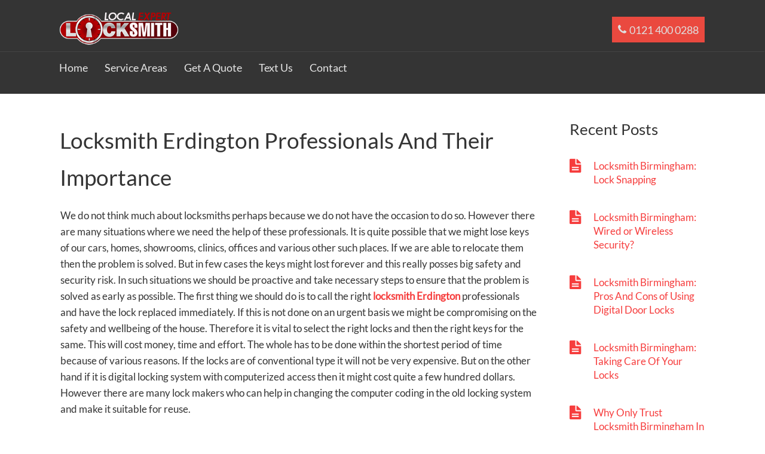

--- FILE ---
content_type: text/html; charset=UTF-8
request_url: https://www.localexpertlocksmith.co.uk/locksmith-erdington-professionals-and-their-importance
body_size: 40297
content:

<!DOCTYPE html>
<html lang="en-US">
<head>
	
<meta property="og:type" content="article" />
<meta property="og:url" content="https://www.localexpertlocksmith.co.uk/locksmith-erdington-professionals-and-their-importance" />
<meta name="twitter:card" content="summary_large_image" />
<meta property="og:site_name" content="Local Expert Locksmith" />
<meta property="og:title" content="Local Expert Locksmith" />
<meta name="twitter:title" content="Local Expert Locksmith" />
<meta property="og:image" content="http://www.localexpertlocksmith.co.uk/wp-content/uploads/2016/01/screenshot.png" />
<meta name="twitter:image:src" content="http://www.localexpertlocksmith.co.uk/wp-content/uploads/2016/01/screenshot.png" />
<meta property="og:description" content="Local Locksmith in Birmingham covering the entire West Midlands area." />
<meta name="twitter:description" content="Local Locksmith in Birmingham covering the entire West Midlands area." />

	<!--[if lt IE 9]>
	<script src="https://www.localexpertlocksmith.co.uk/wp-content/themes/squared/js/html5/dist/html5shiv.js"></script>
	<script src="//css3-mediaqueries-js.googlecode.com/svn/trunk/css3-mediaqueries.js"></script>
	<![endif]-->
	<!--[if IE 8]>
	<link rel="stylesheet" type="text/css" href="https://www.localexpertlocksmith.co.uk/wp-content/themes/squared/css/ie8.css"/>
	<![endif]-->
	<!--[if IE 7]>
	<link rel="stylesheet" type="text/css" href="https://www.localexpertlocksmith.co.uk/wp-content/themes/squared/css/ie7.css"/>
	<![endif]-->
	<meta name="viewport" content="width=device-width, initial-scale=1.0"/>
	<meta charset="UTF-8">
			<link rel="shortcut icon" href="http://www.localexpertlocksmith.co.uk/wp-content/uploads/2016/01/favicon.png"/>
	
			<script>
  (function(i,s,o,g,r,a,m){i['GoogleAnalyticsObject']=r;i[r]=i[r]||function(){
  (i[r].q=i[r].q||[]).push(arguments)},i[r].l=1*new Date();a=s.createElement(o),
  m=s.getElementsByTagName(o)[0];a.async=1;a.src=g;m.parentNode.insertBefore(a,m)
  })(window,document,'script','//www.google-analytics.com/analytics.js','ga');

  ga('create', 'UA-70833159-1', 'auto');
  ga('send', 'pageview');

</script>


	
		<link rel="canonical" href="https://www.localexpertlocksmith.co.uk/locksmith-erdington-professionals-and-their-importance"/>

<!-- Open Graph Data Supplied By Project Supremacy -->
<meta name="description" content=" It is vital to select the right locks and then the right keys for the same."/>
<!-- Open Graph Data Supplied By Project Supremacy -->

<title> Locksmith Erdington Professionals And Their Importance</title>
<style type="text/css">.tve_more_tag {visibility: hidden; height: 1px!important;}</style><meta name='robots' content='max-image-preview:large' />
	<style>img:is([sizes="auto" i], [sizes^="auto," i]) { contain-intrinsic-size: 3000px 1500px }</style>
	<link rel='dns-prefetch' href='//connect.facebook.net' />
<link rel='dns-prefetch' href='//apis.google.com' />
<link rel='dns-prefetch' href='//platform.twitter.com' />
<script type="text/javascript">
/* <![CDATA[ */
window._wpemojiSettings = {"baseUrl":"https:\/\/s.w.org\/images\/core\/emoji\/16.0.1\/72x72\/","ext":".png","svgUrl":"https:\/\/s.w.org\/images\/core\/emoji\/16.0.1\/svg\/","svgExt":".svg","source":{"concatemoji":"https:\/\/www.localexpertlocksmith.co.uk\/wp-includes\/js\/wp-emoji-release.min.js?ver=6.8.3"}};
/*! This file is auto-generated */
!function(s,n){var o,i,e;function c(e){try{var t={supportTests:e,timestamp:(new Date).valueOf()};sessionStorage.setItem(o,JSON.stringify(t))}catch(e){}}function p(e,t,n){e.clearRect(0,0,e.canvas.width,e.canvas.height),e.fillText(t,0,0);var t=new Uint32Array(e.getImageData(0,0,e.canvas.width,e.canvas.height).data),a=(e.clearRect(0,0,e.canvas.width,e.canvas.height),e.fillText(n,0,0),new Uint32Array(e.getImageData(0,0,e.canvas.width,e.canvas.height).data));return t.every(function(e,t){return e===a[t]})}function u(e,t){e.clearRect(0,0,e.canvas.width,e.canvas.height),e.fillText(t,0,0);for(var n=e.getImageData(16,16,1,1),a=0;a<n.data.length;a++)if(0!==n.data[a])return!1;return!0}function f(e,t,n,a){switch(t){case"flag":return n(e,"\ud83c\udff3\ufe0f\u200d\u26a7\ufe0f","\ud83c\udff3\ufe0f\u200b\u26a7\ufe0f")?!1:!n(e,"\ud83c\udde8\ud83c\uddf6","\ud83c\udde8\u200b\ud83c\uddf6")&&!n(e,"\ud83c\udff4\udb40\udc67\udb40\udc62\udb40\udc65\udb40\udc6e\udb40\udc67\udb40\udc7f","\ud83c\udff4\u200b\udb40\udc67\u200b\udb40\udc62\u200b\udb40\udc65\u200b\udb40\udc6e\u200b\udb40\udc67\u200b\udb40\udc7f");case"emoji":return!a(e,"\ud83e\udedf")}return!1}function g(e,t,n,a){var r="undefined"!=typeof WorkerGlobalScope&&self instanceof WorkerGlobalScope?new OffscreenCanvas(300,150):s.createElement("canvas"),o=r.getContext("2d",{willReadFrequently:!0}),i=(o.textBaseline="top",o.font="600 32px Arial",{});return e.forEach(function(e){i[e]=t(o,e,n,a)}),i}function t(e){var t=s.createElement("script");t.src=e,t.defer=!0,s.head.appendChild(t)}"undefined"!=typeof Promise&&(o="wpEmojiSettingsSupports",i=["flag","emoji"],n.supports={everything:!0,everythingExceptFlag:!0},e=new Promise(function(e){s.addEventListener("DOMContentLoaded",e,{once:!0})}),new Promise(function(t){var n=function(){try{var e=JSON.parse(sessionStorage.getItem(o));if("object"==typeof e&&"number"==typeof e.timestamp&&(new Date).valueOf()<e.timestamp+604800&&"object"==typeof e.supportTests)return e.supportTests}catch(e){}return null}();if(!n){if("undefined"!=typeof Worker&&"undefined"!=typeof OffscreenCanvas&&"undefined"!=typeof URL&&URL.createObjectURL&&"undefined"!=typeof Blob)try{var e="postMessage("+g.toString()+"("+[JSON.stringify(i),f.toString(),p.toString(),u.toString()].join(",")+"));",a=new Blob([e],{type:"text/javascript"}),r=new Worker(URL.createObjectURL(a),{name:"wpTestEmojiSupports"});return void(r.onmessage=function(e){c(n=e.data),r.terminate(),t(n)})}catch(e){}c(n=g(i,f,p,u))}t(n)}).then(function(e){for(var t in e)n.supports[t]=e[t],n.supports.everything=n.supports.everything&&n.supports[t],"flag"!==t&&(n.supports.everythingExceptFlag=n.supports.everythingExceptFlag&&n.supports[t]);n.supports.everythingExceptFlag=n.supports.everythingExceptFlag&&!n.supports.flag,n.DOMReady=!1,n.readyCallback=function(){n.DOMReady=!0}}).then(function(){return e}).then(function(){var e;n.supports.everything||(n.readyCallback(),(e=n.source||{}).concatemoji?t(e.concatemoji):e.wpemoji&&e.twemoji&&(t(e.twemoji),t(e.wpemoji)))}))}((window,document),window._wpemojiSettings);
/* ]]> */
</script>
<link rel='stylesheet' id='gkty-fontawesome-css-css' href='https://www.localexpertlocksmith.co.uk/wp-content/plugins/project-supremacy/css/fontawesome/css/font-awesome.min.css' type='text/css' media='all' />
<style id='wp-emoji-styles-inline-css' type='text/css'>

	img.wp-smiley, img.emoji {
		display: inline !important;
		border: none !important;
		box-shadow: none !important;
		height: 1em !important;
		width: 1em !important;
		margin: 0 0.07em !important;
		vertical-align: -0.1em !important;
		background: none !important;
		padding: 0 !important;
	}
</style>
<link rel='stylesheet' id='wp-block-library-css' href='https://www.localexpertlocksmith.co.uk/wp-includes/css/dist/block-library/style.min.css?ver=6.8.3' type='text/css' media='all' />
<style id='classic-theme-styles-inline-css' type='text/css'>
/*! This file is auto-generated */
.wp-block-button__link{color:#fff;background-color:#32373c;border-radius:9999px;box-shadow:none;text-decoration:none;padding:calc(.667em + 2px) calc(1.333em + 2px);font-size:1.125em}.wp-block-file__button{background:#32373c;color:#fff;text-decoration:none}
</style>
<style id='global-styles-inline-css' type='text/css'>
:root{--wp--preset--aspect-ratio--square: 1;--wp--preset--aspect-ratio--4-3: 4/3;--wp--preset--aspect-ratio--3-4: 3/4;--wp--preset--aspect-ratio--3-2: 3/2;--wp--preset--aspect-ratio--2-3: 2/3;--wp--preset--aspect-ratio--16-9: 16/9;--wp--preset--aspect-ratio--9-16: 9/16;--wp--preset--color--black: #000000;--wp--preset--color--cyan-bluish-gray: #abb8c3;--wp--preset--color--white: #ffffff;--wp--preset--color--pale-pink: #f78da7;--wp--preset--color--vivid-red: #cf2e2e;--wp--preset--color--luminous-vivid-orange: #ff6900;--wp--preset--color--luminous-vivid-amber: #fcb900;--wp--preset--color--light-green-cyan: #7bdcb5;--wp--preset--color--vivid-green-cyan: #00d084;--wp--preset--color--pale-cyan-blue: #8ed1fc;--wp--preset--color--vivid-cyan-blue: #0693e3;--wp--preset--color--vivid-purple: #9b51e0;--wp--preset--gradient--vivid-cyan-blue-to-vivid-purple: linear-gradient(135deg,rgba(6,147,227,1) 0%,rgb(155,81,224) 100%);--wp--preset--gradient--light-green-cyan-to-vivid-green-cyan: linear-gradient(135deg,rgb(122,220,180) 0%,rgb(0,208,130) 100%);--wp--preset--gradient--luminous-vivid-amber-to-luminous-vivid-orange: linear-gradient(135deg,rgba(252,185,0,1) 0%,rgba(255,105,0,1) 100%);--wp--preset--gradient--luminous-vivid-orange-to-vivid-red: linear-gradient(135deg,rgba(255,105,0,1) 0%,rgb(207,46,46) 100%);--wp--preset--gradient--very-light-gray-to-cyan-bluish-gray: linear-gradient(135deg,rgb(238,238,238) 0%,rgb(169,184,195) 100%);--wp--preset--gradient--cool-to-warm-spectrum: linear-gradient(135deg,rgb(74,234,220) 0%,rgb(151,120,209) 20%,rgb(207,42,186) 40%,rgb(238,44,130) 60%,rgb(251,105,98) 80%,rgb(254,248,76) 100%);--wp--preset--gradient--blush-light-purple: linear-gradient(135deg,rgb(255,206,236) 0%,rgb(152,150,240) 100%);--wp--preset--gradient--blush-bordeaux: linear-gradient(135deg,rgb(254,205,165) 0%,rgb(254,45,45) 50%,rgb(107,0,62) 100%);--wp--preset--gradient--luminous-dusk: linear-gradient(135deg,rgb(255,203,112) 0%,rgb(199,81,192) 50%,rgb(65,88,208) 100%);--wp--preset--gradient--pale-ocean: linear-gradient(135deg,rgb(255,245,203) 0%,rgb(182,227,212) 50%,rgb(51,167,181) 100%);--wp--preset--gradient--electric-grass: linear-gradient(135deg,rgb(202,248,128) 0%,rgb(113,206,126) 100%);--wp--preset--gradient--midnight: linear-gradient(135deg,rgb(2,3,129) 0%,rgb(40,116,252) 100%);--wp--preset--font-size--small: 13px;--wp--preset--font-size--medium: 20px;--wp--preset--font-size--large: 36px;--wp--preset--font-size--x-large: 42px;--wp--preset--spacing--20: 0.44rem;--wp--preset--spacing--30: 0.67rem;--wp--preset--spacing--40: 1rem;--wp--preset--spacing--50: 1.5rem;--wp--preset--spacing--60: 2.25rem;--wp--preset--spacing--70: 3.38rem;--wp--preset--spacing--80: 5.06rem;--wp--preset--shadow--natural: 6px 6px 9px rgba(0, 0, 0, 0.2);--wp--preset--shadow--deep: 12px 12px 50px rgba(0, 0, 0, 0.4);--wp--preset--shadow--sharp: 6px 6px 0px rgba(0, 0, 0, 0.2);--wp--preset--shadow--outlined: 6px 6px 0px -3px rgba(255, 255, 255, 1), 6px 6px rgba(0, 0, 0, 1);--wp--preset--shadow--crisp: 6px 6px 0px rgba(0, 0, 0, 1);}:where(.is-layout-flex){gap: 0.5em;}:where(.is-layout-grid){gap: 0.5em;}body .is-layout-flex{display: flex;}.is-layout-flex{flex-wrap: wrap;align-items: center;}.is-layout-flex > :is(*, div){margin: 0;}body .is-layout-grid{display: grid;}.is-layout-grid > :is(*, div){margin: 0;}:where(.wp-block-columns.is-layout-flex){gap: 2em;}:where(.wp-block-columns.is-layout-grid){gap: 2em;}:where(.wp-block-post-template.is-layout-flex){gap: 1.25em;}:where(.wp-block-post-template.is-layout-grid){gap: 1.25em;}.has-black-color{color: var(--wp--preset--color--black) !important;}.has-cyan-bluish-gray-color{color: var(--wp--preset--color--cyan-bluish-gray) !important;}.has-white-color{color: var(--wp--preset--color--white) !important;}.has-pale-pink-color{color: var(--wp--preset--color--pale-pink) !important;}.has-vivid-red-color{color: var(--wp--preset--color--vivid-red) !important;}.has-luminous-vivid-orange-color{color: var(--wp--preset--color--luminous-vivid-orange) !important;}.has-luminous-vivid-amber-color{color: var(--wp--preset--color--luminous-vivid-amber) !important;}.has-light-green-cyan-color{color: var(--wp--preset--color--light-green-cyan) !important;}.has-vivid-green-cyan-color{color: var(--wp--preset--color--vivid-green-cyan) !important;}.has-pale-cyan-blue-color{color: var(--wp--preset--color--pale-cyan-blue) !important;}.has-vivid-cyan-blue-color{color: var(--wp--preset--color--vivid-cyan-blue) !important;}.has-vivid-purple-color{color: var(--wp--preset--color--vivid-purple) !important;}.has-black-background-color{background-color: var(--wp--preset--color--black) !important;}.has-cyan-bluish-gray-background-color{background-color: var(--wp--preset--color--cyan-bluish-gray) !important;}.has-white-background-color{background-color: var(--wp--preset--color--white) !important;}.has-pale-pink-background-color{background-color: var(--wp--preset--color--pale-pink) !important;}.has-vivid-red-background-color{background-color: var(--wp--preset--color--vivid-red) !important;}.has-luminous-vivid-orange-background-color{background-color: var(--wp--preset--color--luminous-vivid-orange) !important;}.has-luminous-vivid-amber-background-color{background-color: var(--wp--preset--color--luminous-vivid-amber) !important;}.has-light-green-cyan-background-color{background-color: var(--wp--preset--color--light-green-cyan) !important;}.has-vivid-green-cyan-background-color{background-color: var(--wp--preset--color--vivid-green-cyan) !important;}.has-pale-cyan-blue-background-color{background-color: var(--wp--preset--color--pale-cyan-blue) !important;}.has-vivid-cyan-blue-background-color{background-color: var(--wp--preset--color--vivid-cyan-blue) !important;}.has-vivid-purple-background-color{background-color: var(--wp--preset--color--vivid-purple) !important;}.has-black-border-color{border-color: var(--wp--preset--color--black) !important;}.has-cyan-bluish-gray-border-color{border-color: var(--wp--preset--color--cyan-bluish-gray) !important;}.has-white-border-color{border-color: var(--wp--preset--color--white) !important;}.has-pale-pink-border-color{border-color: var(--wp--preset--color--pale-pink) !important;}.has-vivid-red-border-color{border-color: var(--wp--preset--color--vivid-red) !important;}.has-luminous-vivid-orange-border-color{border-color: var(--wp--preset--color--luminous-vivid-orange) !important;}.has-luminous-vivid-amber-border-color{border-color: var(--wp--preset--color--luminous-vivid-amber) !important;}.has-light-green-cyan-border-color{border-color: var(--wp--preset--color--light-green-cyan) !important;}.has-vivid-green-cyan-border-color{border-color: var(--wp--preset--color--vivid-green-cyan) !important;}.has-pale-cyan-blue-border-color{border-color: var(--wp--preset--color--pale-cyan-blue) !important;}.has-vivid-cyan-blue-border-color{border-color: var(--wp--preset--color--vivid-cyan-blue) !important;}.has-vivid-purple-border-color{border-color: var(--wp--preset--color--vivid-purple) !important;}.has-vivid-cyan-blue-to-vivid-purple-gradient-background{background: var(--wp--preset--gradient--vivid-cyan-blue-to-vivid-purple) !important;}.has-light-green-cyan-to-vivid-green-cyan-gradient-background{background: var(--wp--preset--gradient--light-green-cyan-to-vivid-green-cyan) !important;}.has-luminous-vivid-amber-to-luminous-vivid-orange-gradient-background{background: var(--wp--preset--gradient--luminous-vivid-amber-to-luminous-vivid-orange) !important;}.has-luminous-vivid-orange-to-vivid-red-gradient-background{background: var(--wp--preset--gradient--luminous-vivid-orange-to-vivid-red) !important;}.has-very-light-gray-to-cyan-bluish-gray-gradient-background{background: var(--wp--preset--gradient--very-light-gray-to-cyan-bluish-gray) !important;}.has-cool-to-warm-spectrum-gradient-background{background: var(--wp--preset--gradient--cool-to-warm-spectrum) !important;}.has-blush-light-purple-gradient-background{background: var(--wp--preset--gradient--blush-light-purple) !important;}.has-blush-bordeaux-gradient-background{background: var(--wp--preset--gradient--blush-bordeaux) !important;}.has-luminous-dusk-gradient-background{background: var(--wp--preset--gradient--luminous-dusk) !important;}.has-pale-ocean-gradient-background{background: var(--wp--preset--gradient--pale-ocean) !important;}.has-electric-grass-gradient-background{background: var(--wp--preset--gradient--electric-grass) !important;}.has-midnight-gradient-background{background: var(--wp--preset--gradient--midnight) !important;}.has-small-font-size{font-size: var(--wp--preset--font-size--small) !important;}.has-medium-font-size{font-size: var(--wp--preset--font-size--medium) !important;}.has-large-font-size{font-size: var(--wp--preset--font-size--large) !important;}.has-x-large-font-size{font-size: var(--wp--preset--font-size--x-large) !important;}
:where(.wp-block-post-template.is-layout-flex){gap: 1.25em;}:where(.wp-block-post-template.is-layout-grid){gap: 1.25em;}
:where(.wp-block-columns.is-layout-flex){gap: 2em;}:where(.wp-block-columns.is-layout-grid){gap: 2em;}
:root :where(.wp-block-pullquote){font-size: 1.5em;line-height: 1.6;}
</style>
<link rel='stylesheet' id='tve_style_family_tve_flt-css' href='https://www.localexpertlocksmith.co.uk/wp-content/plugins/thrive-visual-editor/editor/css/thrive_flat.css?ver=2.1.13' type='text/css' media='all' />
<link rel='stylesheet' id='squared-style-css' href='https://www.localexpertlocksmith.co.uk/wp-content/themes/squared/style.css?ver=6.8.3' type='text/css' media='all' />
<link rel='stylesheet' id='thrive-reset-css' href='https://www.localexpertlocksmith.co.uk/wp-content/themes/squared/css/reset.css?ver=20120208' type='text/css' media='all' />
<link rel='stylesheet' id='thrive-main-style-css' href='https://www.localexpertlocksmith.co.uk/wp-content/themes/squared/css/main_red.css?ver=2014123' type='text/css' media='all' />
<script type="text/javascript" src="https://www.localexpertlocksmith.co.uk/wp-includes/js/jquery/jquery.min.js" id="jquery-core-js"></script>
<script type="text/javascript" src="https://www.localexpertlocksmith.co.uk/wp-includes/js/jquery/jquery-migrate.min.js" id="jquery-migrate-js"></script>
<script type="text/javascript" src="//connect.facebook.net/en_US/sdk.js?ver=6.8.3#xfbml=0&amp;version=v2.9" id="tve_js_sdk_fb-js"></script>
<script type="text/javascript" src="//apis.google.com/js/platform.js?ver=6.8.3" id="tve_js_sdk_google-js"></script>
<script type="text/javascript" src="//platform.twitter.com/widgets.js?ver=6.8.3" id="tve_js_sdk_twitter-js"></script>
<link rel="https://api.w.org/" href="https://www.localexpertlocksmith.co.uk/wp-json/" /><link rel="alternate" title="JSON" type="application/json" href="https://www.localexpertlocksmith.co.uk/wp-json/wp/v2/posts/523" /><link rel="EditURI" type="application/rsd+xml" title="RSD" href="https://www.localexpertlocksmith.co.uk/xmlrpc.php?rsd" />
<meta name="generator" content="WordPress 6.8.3" />
<link rel='shortlink' href='https://www.localexpertlocksmith.co.uk/?p=523' />
<link rel="alternate" title="oEmbed (JSON)" type="application/json+oembed" href="https://www.localexpertlocksmith.co.uk/wp-json/oembed/1.0/embed?url=https%3A%2F%2Fwww.localexpertlocksmith.co.uk%2Flocksmith-erdington-professionals-and-their-importance" />
<link rel="alternate" title="oEmbed (XML)" type="text/xml+oembed" href="https://www.localexpertlocksmith.co.uk/wp-json/oembed/1.0/embed?url=https%3A%2F%2Fwww.localexpertlocksmith.co.uk%2Flocksmith-erdington-professionals-and-their-importance&#038;format=xml" />
<script type="text/javascript">var ajaxurl = "https://www.localexpertlocksmith.co.uk/wp-admin/admin-ajax.php";</script><style type="text/css" id="tve_global_variables">:root{}</style><style type="text/css">.wp-video-shortcode {max-width: 100% !important;}body { background:#; }.cnt .sAs .twr { background:#; }.cnt article h1.entry-title a { color:#343434; }.cnt article h2.entry-title a { color:#343434; }.bSe h1,.bSe h2.entry-title { color:#343434; }.bSe h5 { color:#343434; }.bSe h6 { color:#343434; }.cnt article p { color:#343434; }.cnt .bSe article { color:#343434; }.cnt article h1 a, .tve-woocommerce .bSe .awr .entry-title, .tve-woocommerce .bSe .awr .page-title{font-family:Lato,sans-serif;}.bSe h1,.bSe h2.entry-title{font-family:Lato,sans-serif;}.bSe h2,.tve-woocommerce .bSe h2{font-family:Lato,sans-serif;}.bSe h3,.tve-woocommerce .bSe h3{font-family:Lato,sans-serif;}.bSe h4{font-family:Lato,sans-serif;}.bSe h5{font-family:Lato,sans-serif;}.bSe h6{font-family:Lato,sans-serif;}#text_logo{font-family:Lato,sans-serif;}.cnt, .cnt article p, .bp-t, .tve-woocommerce .product p, .tve-woocommerce .products p{font-family:Lato,sans-serif;font-weight:400;}article strong {font-weight: bold;}.bSe h1,.bSe h2.entry-title, .hru h1, .bSe .entry-title { font-size:47px!important; }.cnt { font-size:17px; }.thrivecb { font-size:17px; }.out { font-size:17px; }.aut p { font-size:17px; }.cnt p { line-height:1.6em; }.lhgh { line-height:1.6em; }.dhgh { line-height:1.6em; }.lhgh { line-height:1.6em; }.dhgh { line-height:1.6em; }.thrivecb { line-height:1.6em; }.bSe a, .cnt article a { color:#f63d3d; }.bSe .faq h4{font-family:Lato,sans-serif;font-weight:400;}article strong {font-weight: bold;}header ul.menu > li > a { color:#e6e6e6; }header ul.menu > li >  a:hover { color:#f63d3d; }header nav > ul > li.current_page_item > a:hover { color:#f63d3d; }header nav > ul > li.current_menu_item > a:hover { color:#f63d3d; }header nav > ul > li.current_menu_item > a:hover { color:#f63d3d; }header nav > ul > li > a:active { color:#f63d3d; }header #logo > a > img { max-width:200px; }header ul.menu > li.h-cta > a { color:#FFFFFF!important; }header ul.menu > li.h-cta > a { background:#f63d3d; }header ul.menu > li.h-cta > a { border-color:#dc2323; }header ul.menu > li.h-cta > a:hover { color:#FFFFFF!important; }header ul.menu > li.h-cta > a:hover { background:#f75555; }header ul.menu > li.h-cta > a:hover { border-color:#dd3b3b; }</style><style type="text/css" class="tve_global_style"></style>			<style type="text/css">#schema {
    display: none;
}
.center_logo #logo img {
    margin-bottom: 10px;
}

h2 {
font-size:1.5em;
font-weight: 300;
}

 .center_logo #logo::after {
  clear:none;
}

, header .center_logo #logo, 
header .center_logo #text_logo {
	float:none;
}

 .phone,  .phone_mobile {
       width:auto;
	background: #ea493f;
    color: #ffffff;
    margin-top: 10px;
    text-align: left;
}

 .phone .phr, 
 .phone_mobile .phr {
  border:none;
}

#red-side {
width:100%;
padding:20px;
background-color:#E5372B;

}
.side-title {
font-weight:700;
font-family: Lato,sans-serif;
font-size: 24px;
color:#FFF;
margin: 0px 0px 33px;
}
#red-side p {
color:#FFF!important;
margin-top:10px;
margin-bottom:10px;
}

@media screen and (max-width: 768px) {
	 .center_logo #logo::after {clear:both;}
	 header #logo, header #text_logo {
		display: inline-flex;
		text-align: center;
		float:none;
	}
	header .lg {
        display: inline-block;
        text-align: center;
		float:none !important;
	}
	  header .center_logo .phone {
		float: none;
		margin: 5px 0 10px;
		width: 100%;
		display:block !important;
	 }
	  .phone .apnr, .phone_mobile .apnr {
		text-align: center;
	 }
	  header .hmn {
	   clear: both;
	   cursor: pointer;
	   display: block;
	   float: none;
	   text-align: center;
	   width: 100%;
	 }
      header .hmn .rmn {
	   background: #f63d3d none repeat scroll 0 0;
	   color: #fff;
	   display: inline-block;
	   font-size: 32px;
	   height: 46px;
	   line-height: 46px;
	   margin: 0;
	   padding: 0 0 0 5px;
	   text-align: center;
	   width: 56px;
	}
	
	 header .rmn.right {float:none;}
}

#top-offer {
	width:100%;
	background-color:#E5372B;
	color:#fff;
	padding:10px 0 10px 0;
	text-align: center;

font-size: 2.2vw;
	font-family: Lato,sans-serif;
	text-transform:uppercase;
	
	}
#top-offer a {

	color:#fff;
	text-decoration:none;
	}</style>
		
</head>
<body class="wp-singular post-template-default single single-post postid-523 single-format-standard custom-background wp-theme-squared">


<div class="flex-cnt">
	<div id="floating_menu" >
				<header class="" style="">
									<div class="center_logo has_phone" id="head_wrp">
				<div class="h-i">
										<div class="wrp">
																											<div id="logo" class="left">
									<a href="https://www.localexpertlocksmith.co.uk/" class="lg">
										<img src="https://www.localexpertlocksmith.co.uk/wp-content/uploads/2022/03/logo2.png"
											 alt="Local Expert Locksmith"/>
									</a>
								</div>
																	<div class="phone">
										<a href="tel:0121 400 0288">
											<div class="phr">
												<span></span>
												<span class="apnr">0121 400 0288</span>
											</div>
										</a>
									</div>
															
						
						<div class="hmn">
							<div class="awe rmn right">&#xf0c9;</div>
							<div class="clear"></div>
						</div>

											</div>
				
										<div class="mhl right" id="nav_right">
						<div class="wrp">
															<div class="phone_mobile default">
									<a href="tel:0121 400 0288">
										<div class="phr">
											<span
													class="mphr">0121 400 0288</span>
											<span class="apnr">0121 400 0288</span>
										</div>
									</a>
								</div>
																															<!-- Cart Dropdown -->
									<nav class="right"><ul id="menu-top" class="menu"><li  id="menu-item-33" class="menu-item menu-item-type-post_type menu-item-object-page menu-item-home toplvl"><a  href="https://www.localexpertlocksmith.co.uk/">Home</a></li>
<li  id="menu-item-343" class="menu-item menu-item-type-post_type menu-item-object-page toplvl"><a  href="https://www.localexpertlocksmith.co.uk/service-areas">Service Areas</a></li>
<li  id="menu-item-915" class="menu-item menu-item-type-post_type menu-item-object-page toplvl"><a  href="https://www.localexpertlocksmith.co.uk/get-a-quote">Get a Quote</a></li>
<li  id="menu-item-920" class="menu-item menu-item-type-post_type menu-item-object-page toplvl"><a  href="https://www.localexpertlocksmith.co.uk/text-us">Text Us</a></li>
<li  id="menu-item-905" class="menu-item menu-item-type-post_type menu-item-object-page toplvl"><a  href="https://www.localexpertlocksmith.co.uk/contact">Contact</a></li>
</ul></nav>																							</div>
						</div>
						
					
					<div class="clear"></div>
				</div>
			</div>
					</header>
	</div>
	
	
					
		
	
	
	
	
	
	
	
	



	
	<div class="wrp cnt"> <!-- Start the wrapper div -->



<div class="bSeCont">
		<section class="bSe left">

													<article>
		<div class="awr lnd hfp">

		
		
		<div id="tve_flt" class="tve_flt"><div id="tve_editor" class="tve_shortcode_editor"><div class="thrv_paste_content thrv_wrapper"><h1 style="margin-bottom: 20px !important;"><span class="tve_custom_font_size  rft" style="font-size: 37px;">Locksmith Erdington Professionals And Their Importance</span></h1></div><div class="tve_wp_shortcode thrv_wrapper"><div class="tve_shortcode_raw" style="display: none;"></div><div class="tve_shortcode_rendered"><p>We do not think much about locksmiths perhaps because we do not have the occasion to do so. However there are many situations where we need the help of these professionals. It is quite possible that we might lose keys of our cars, homes, showrooms, clinics, offices and various other such places. If we are able to relocate them then the problem is solved. But in few cases the keys might lost forever and this really posses big safety and security risk. In such situations we should be proactive and take necessary steps to ensure that the problem is solved as early as possible. The first thing we should do is to call the right <a href="http://www.localexpertlocksmith.co.uk/erdington"><strong>locksmith Erdington</strong></a> professionals and have the lock replaced immediately. If this is not done on an urgent basis we might be compromising on the safety and wellbeing of the house. Therefore it is vital to select the right locks and then the right keys for the same. This will cost money, time and effort. The whole has to be done within the shortest period of time because of various reasons. If the locks are of conventional type it will not be very expensive. But on the other hand if it is digital locking system with computerized access then it might cost quite a few hundred dollars. However there are many lock makers who can help in changing the computer coding in the old locking system and make it suitable for reuse.</p><h2>Where To Identify These Professionals</h2><p>It would be naïve to start looking for locksmiths once the incident has happened. A better option would be to go in for a proactive approach. You must make it a practice to collect a few numbers, addresses and contact information of reputed locksmiths when the going is good. This will help you to get in touch with them when you are in an emergency situation. Even if you collect too such details per day within a span of 15 to 20 days you will have more than thirty names which will be extremely useful.</p><p>Finally you must also be particular about the cost, experience, expertise, reputation and goodwill of these locksmiths. This is because of the sensitive nature of job performed by them.</p></div></div><div class="thrv_wrapper thrv_custom_html_shortcode"><iframe width="800" height="600" src="https://www.google.com/maps/embed?pb=!1m18!1m12!1m3!1d9710.252871862225!2d-1.861679762951557!3d52.523243227035124!2m3!1f0!2f0!3f0!3m2!1i1024!2i768!4f13.1!3m3!1m2!1s0x4870a496295ec323%3A0x6963fca02a4c2041!2sErdington%2C+Birmingham%2C+West+Midlands%2C+UK!5e0!3m2!1sen!2sph!4v1463037688251" frameborder="0" style="border: 0px currentColor;" allowfullscreen=""></iframe><div class="tve_iframe_cover"></div></div><div class="thrv_wrapper thrv_content_container_shortcode">
<div class="tve_clear"></div>
<div class="tve_center tve_content_inner" style="width: 795px; min-height: 2em; min-width: 50px;">
<p style="margin-bottom: 0px !important;"><a href="https://twitter.com/localexpertlock" target="_blank">﻿﻿﻿Find the Local Expert Locksmith on Twitter﻿﻿﻿<br></a><a href="https://www.facebook.com/Local-Expert-Locksmith-932263276826687/" target="_blank">See us on Facebook</a><br><a href="https://plus.google.com/+LocalexpertlocksmithUk/about" target="_blank">Local Expert Locksmith Google+</a><br><a href="https://www.youtube.com/c/+LocalexpertlocksmithUk" target="_blank" rel="" data-tcb-events="">See Our YouTube Channel</a></p><p><a href="locksmithbirmingham.blogspot.com" target="_blank"></a><a href="https://locksmithbirmingham.blogspot.com" target="_blank">Find us on Blogger</a><br><a href="http://localexpertlocksmith.weebly.com/" target="_blank">We're on Weebly</a><br><a href="http://localexpertlocksmith.tumblr.com/" target="_blank">Check out our Tumblr blog</a><br><br></p>
</div>
<div class="tve_clear"></div>
</div><div class="thrv_wrapper thrv_social thrv_social_default" data-tve-style="default">
<div class="thrive-shortcode-config" style="display: none !important;"></div><div class="thrive-shortcode-html"><div class="tve_social_items tve_clearfix"><div class="tve_s_item  tve_s_fb_share" data-s="fb_share"><div class="fb-share-button" data-href="https://www.localexpertlocksmith.co.uk/locksmith-erdington-professionals-and-their-importance" data-layout="button"></div></div><div class="tve_s_item  tve_s_g_share" data-s="g_share"><div class="g-plus" data-action="share" data-href="https://www.localexpertlocksmith.co.uk/locksmith-erdington-professionals-and-their-importance" data-annotation="none"></div></div><div class="tve_s_item  tve_s_t_share" data-s="t_share"><a href="https://twitter.com/share" class="twitter-share-button"     data-count="none"></a></div></div></div>
<div class="tve_social_overlay"></div>
</div></div></div>		<div class="clear"></div>
		
					</div>
	</article>
<div class="spr"></div>
				
								
	<article id="comments">
				<div class="awr">
			
			<div class="cmb" style="margin-left: 0px;" id="thrive_container_list_comments">
																</div><!-- /comment_list -->

			
					</div>
	</article>
	<div id="comment-bottom"></div>
			

				
							</section>
	</div>

		<div class="sAsCont">
				<aside class="sAs right">
							
		<section id="recent-posts-2"><div class="scn">
		<p class="ttl">Recent Posts</p>
		<ul>
											<li>
					<a href="https://www.localexpertlocksmith.co.uk/locksmith-birmingham-lock-snapping">Locksmith Birmingham: Lock Snapping</a>
									</li>
											<li>
					<a href="https://www.localexpertlocksmith.co.uk/locksmith-birmingham-wired-or-wireless-security">Locksmith Birmingham: Wired or Wireless Security?</a>
									</li>
											<li>
					<a href="https://www.localexpertlocksmith.co.uk/locksmith-birmingham-pros-and-cons-of-using-digital-door-locks">Locksmith Birmingham: Pros And Cons of Using Digital Door Locks</a>
									</li>
											<li>
					<a href="https://www.localexpertlocksmith.co.uk/locksmith-birmingham-taking-care-of-your-locks">Locksmith Birmingham: Taking Care Of Your Locks</a>
									</li>
											<li>
					<a href="https://www.localexpertlocksmith.co.uk/why-only-trust-locksmith-birmingham-in-repairing-your-locks">Why Only Trust Locksmith Birmingham In Repairing Your Locks?</a>
									</li>
					</ul>

		</div></section><section id="text-9"><div class="scn">			<div class="textwidget"><div id="red-side">
<span class="side-title">Quality & Value</span>
<p>We strive to always give you the best possible service - our reputation depends on it! Local Expert Locksmith provide a highly professional service at a very affordable price.</p>

<span class="side-title">Our Guarantee</span>

<p>All our work is guaranteed with a 12 month manufacturers warranty on parts and 90 days guarantee on all of our workmanship</p>

<span class="side-title">Locksmith Near Me?</span>

<p>All of our locksmiths live nearby, within the locality they serve or close enough for a short commute.</p>
</div></div>
		</div></section><section id="text-10"><div class="scn">			<div class="textwidget"><img src="http://www.localexpertlocksmith.co.uk/wp-content/uploads/2016/02/locksmith-birmingham-logos-3.png" alt="Locksmith Birmingham Logos" width="227" height="359" /></div>
		</div></section><section id="text-5"><div class="scn">			<div class="textwidget"><p style="">Postcodes that we cover are:-<br>B90, B91, B92, B94 and B94.<br></p><div class="thrv_wrapper thrv_contentbox_shortcode" data-tve-style="3"></div>
		</div></section><section id="text-7"><div class="scn">			<div class="textwidget"><div id="red-side">
<span class="side-title">Quality & Value</span>
<p>We strive to always give you the best possible service - our reputation depends on it! Local Expert Locksmith provide a highly professional service at a very affordable price.</p>

<span class="side-title">Our Guarantee</span>

<p>All our work is guaranteed with a 12 month manufacturers warranty on parts and 90 days guarantee on all of our workmanship</p>

<span class="side-title">Locksmith Near Me?</span>

<p>All of our locksmiths live nearby, within the locality they serve or close enough for a short commute.</p>
</div></div>
		</div></section><section id="text-8"><div class="scn">			<div class="textwidget"><img src="http://www.localexpertlocksmith.co.uk/wp-content/uploads/2016/02/locksmith-birmingham-logos-3.png" alt="Locksmith Birmingham Logos" width="227" height="359" /></div>
		</div></section><section id="text-3"><div class="scn">			<div class="textwidget"><iframe src="https://www.google.com/maps/embed?pb=!1m18!1m12!1m3!1d38777.88814553665!2d-1.9986875368457757!3d52.59459923598233!2m3!1f0!2f0!3f0!3m2!1i1024!2i768!4f13.1!3m3!1m2!1s0x487098817d6d754f%3A0x66571b177589404d!2sWalsall%2C+West+Midlands!5e0!3m2!1sen!2suk!4v1452436687801" frameborder="0" style="border:0" allowfullscreen></iframe></div>
		</div></section><section id="text-6"><div class="scn">			<div class="textwidget"><p style="">Postcodes that we cover are:-<br>WS1, WS5, WS9
<br></p><div class="thrv_wrapper thrv_contentbox_shortcode" data-tve-style="3"></div>
		</div></section>			
		</aside>
			</div>
<div class="clear"></div>
</div>
</div> <!-- Close the wrapper div -->


<footer>
		<div class="ftw">
		<div class="wrp">
						<div class="clear"></div>
		</div>
	</div>
	<div class="fmn">
		<div class="wrp">
			<div class="fmw left">
								<p class="credits">
											Copyright 2022 Local Expert Locksmith														</p>
			</div>
			<div class="fsw right">
									<ul class="clearfix">
																																					<li>
								<a href="https://www.youtube.com/c/+LocalexpertlocksmithUk" target="_blank">
									<span class="awe">&#xf167;</span>
								</a>
							</li>
																	</ul>
							</div>
			<div class="clear"></div>
		</div>
	</div>
	</footer>

<script type="speculationrules">
{"prefetch":[{"source":"document","where":{"and":[{"href_matches":"\/*"},{"not":{"href_matches":["\/wp-*.php","\/wp-admin\/*","\/wp-content\/uploads\/*","\/wp-content\/*","\/wp-content\/plugins\/*","\/wp-content\/themes\/squared\/*","\/*\\?(.+)"]}},{"not":{"selector_matches":"a[rel~=\"nofollow\"]"}},{"not":{"selector_matches":".no-prefetch, .no-prefetch a"}}]},"eagerness":"conservative"}]}
</script>
<script type="text/javascript" src="https://www.localexpertlocksmith.co.uk/wp-includes/js/imagesloaded.min.js?ver=5.0.0" id="imagesloaded-js"></script>
<script type="text/javascript" src="https://www.localexpertlocksmith.co.uk/wp-includes/js/masonry.min.js?ver=4.2.2" id="masonry-js"></script>
<script type="text/javascript" src="https://www.localexpertlocksmith.co.uk/wp-includes/js/jquery/jquery.masonry.min.js" id="jquery-masonry-js"></script>
<script type="text/javascript" id="tve_frontend-js-extra">
/* <![CDATA[ */
var tve_frontend_options = {"ajaxurl":"https:\/\/www.localexpertlocksmith.co.uk\/wp-admin\/admin-ajax.php","is_editor_page":"","page_events":[],"is_single":"1","social_fb_app_id":"","dash_url":"https:\/\/www.localexpertlocksmith.co.uk\/wp-content\/themes\/squared\/thrive-dashboard","translations":{"Copy":"Copy"},"post_id":"523"};
/* ]]> */
</script>
<script type="text/javascript" src="https://www.localexpertlocksmith.co.uk/wp-content/plugins/thrive-visual-editor/editor/js/dist/frontend.min.js?ver=2.1.13" id="tve_frontend-js"></script>
<script type="text/javascript" id="thrive-main-script-js-extra">
/* <![CDATA[ */
var ThriveApp = {"ajax_url":"https:\/\/www.localexpertlocksmith.co.uk\/wp-admin\/admin-ajax.php","lazy_load_comments":"0","comments_loaded":"0","theme_uri":"https:\/\/www.localexpertlocksmith.co.uk\/wp-content\/themes\/squared","translations":{"ProductDetails":"Product Details"}};
/* ]]> */
</script>
<script type="text/javascript" src="https://www.localexpertlocksmith.co.uk/wp-content/themes/squared/js/script.min.js?ver=6.8.3" id="thrive-main-script-js"></script>
<script type="text/javascript" id="tve-dash-frontend-js-extra">
/* <![CDATA[ */
var tve_dash_front = {"ajaxurl":"https:\/\/www.localexpertlocksmith.co.uk\/wp-admin\/admin-ajax.php","force_ajax_send":"","is_crawler":"1"};
/* ]]> */
</script>
<script type="text/javascript" src="https://www.localexpertlocksmith.co.uk/wp-content/themes/squared/thrive-dashboard/js/dist/frontend.min.js?ver=2.1.5" id="tve-dash-frontend-js"></script>
</body>
</html>

--- FILE ---
content_type: text/html; charset=utf-8
request_url: https://accounts.google.com/o/oauth2/postmessageRelay?parent=https%3A%2F%2Fwww.localexpertlocksmith.co.uk&jsh=m%3B%2F_%2Fscs%2Fabc-static%2F_%2Fjs%2Fk%3Dgapi.lb.en.OE6tiwO4KJo.O%2Fd%3D1%2Frs%3DAHpOoo_Itz6IAL6GO-n8kgAepm47TBsg1Q%2Fm%3D__features__
body_size: 164
content:
<!DOCTYPE html><html><head><title></title><meta http-equiv="content-type" content="text/html; charset=utf-8"><meta http-equiv="X-UA-Compatible" content="IE=edge"><meta name="viewport" content="width=device-width, initial-scale=1, minimum-scale=1, maximum-scale=1, user-scalable=0"><script src='https://ssl.gstatic.com/accounts/o/2580342461-postmessagerelay.js' nonce="i6DHlhKJ4TbTMIGESE5WVg"></script></head><body><script type="text/javascript" src="https://apis.google.com/js/rpc:shindig_random.js?onload=init" nonce="i6DHlhKJ4TbTMIGESE5WVg"></script></body></html>

--- FILE ---
content_type: text/css
request_url: https://www.localexpertlocksmith.co.uk/wp-content/themes/squared/style.css?ver=6.8.3
body_size: 538
content:
/*
Theme Name: Squared
Theme URI: https://thrivethemes.com/
Author: Thrive Themes
Author URI: https://thrivethemes.com/
Text Domain: thrive
Description: Squared is a bold and eye-catching flat design theme. It’s a multi-purpose theme, which works for creating amazing sales pages, marketing sites and landing pages just as well as it works for creating a stunning blog.
Version: 1.401.5
License: GNU General Public License v2 or later
License URI: http://www.gnu.org/licenses/gpl-2.0.html
Tags: blog, thrive, lead capture
*/


--- FILE ---
content_type: application/javascript
request_url: https://www.localexpertlocksmith.co.uk/wp-content/plugins/thrive-visual-editor/editor/js/dist/frontend.min.js?ver=2.1.13
body_size: 71115
content:
/*! Thrive Architect - 2019-04-12
* http://www.thrivethemes.com/
* Copyright (c) 2019 Thrive Themes */

"use strict";var _typeof="function"==typeof Symbol&&"symbol"==typeof Symbol.iterator?function(t){return typeof t}:function(t){return t&&"function"==typeof Symbol&&t.constructor===Symbol&&t!==Symbol.prototype?"symbol":typeof t};!function(l){var f,u,r,v,p,n={".js":[],".json":[],".css":[],".html":[]},c="function"==typeof require?require:null;return v=function(t){var e=new Error("Could not find module '"+t+"'");return e.code="MODULE_NOT_FOUND",e},p=function(t,e,i){var o,r;if("function"==typeof t[e+i])return e+i;for(o=0;r=n[i][o];++o)if("function"==typeof t[e+r])return e+r;return null},f=function(t,e,i,o,r,n){var a,s,l,c,d,h;for("."!==(a=(i=i.split("/")).pop())&&".."!==a||(i.push(a),a="");null!=(s=i.shift());)if(s&&"."!==s&&(".."===s?(t=e.pop(),n=n.slice(0,n.lastIndexOf("/"))):(e.push(t),t=t[s],n+="/"+s),!t))throw v(o);if(a&&"function"!=typeof t[a]&&((h=p(t,a,".js"))||(h=p(t,a,".json")),h||(h=p(t,a,".css")),h||(h=p(t,a,".html")),h?a=h:2!==r&&"object"===_typeof(t[a])&&(e.push(t),t=t[a],n+="/"+a,a="")),!a)return 1!==r&&t[":mainpath:"]?f(t,e,t[":mainpath:"],o,1,n):f(t,e,"index",o,2,n);if(!(d=t[a]))throw v(o);return d.hasOwnProperty("module")?d.module.exports:(l={},d.module=c={exports:l,id:n+"/"+a},d.call(l,l,c,u(t,e,n)),c.exports)},r=function(t,e,i,o){var r,n=i,a=i.charAt(0),s=0;if("/"===a){if(n=n.slice(1),!(t=l["/"])){if(c)return c(i);throw v(i)}o="/",e=[]}else if("."!==a){if(r=n.split("/",1)[0],!(t=l[r])){if(c)return c(i);throw v(i)}o=r,e=[],(n=n.slice(r.length+1))||((n=t[":mainpath:"])?s=1:(n="index",s=2))}return f(t,e,n,i,s,o)},(u=function(e,i,o){return function(t){return r(e,[].concat(i),t,o)}})(l,[],"")}({workspace:{editor:{js:{frontend:{events:{"resize.js":function(t,e,i){var o,r,n;o=ThriveGlobal.$j,r=TCB_Front,n=[],r.addResizeCallback=function(t,e){return-1===n.indexOf(t)&&(t.$$scope=e,n.push(t)),r},e.exports=function(){r.$window.off("resize.tar").on("resize.tar",function(){o.each(n,function(t,e){e.call(e.$$scope||this)})})}},"scroll.js":function(t,e,i){var n,a,s;n=ThriveGlobal.$j,a=TCB_Front,s=[],a.add_scroll_callback=function(t,e){return-1===s.indexOf(t)&&(t.$$scope=e,s.push(t)),a},e.exports=function(){var t=a.$document.scrollTop(),e="";a.$window.off("scroll.tar").on("scroll.tar",function(){var i=a.$document.scrollTop(),o=t<=i?"down":"up",r=e!==o;t=i,e=o,n.each(s,function(t,e){e.call(e.$$scope||this,i,o,r)})}),a.$window.trigger("scroll")}}},"thrive_content_builder_frontend.js":function(t,e,i){if(!window.ThriveGlobal||!window.ThriveGlobal.$j){var o=window.$;window.ThriveGlobal={$j:jQuery.noConflict()},o&&(window.$=o)}window.TVE_jQFn={},window.TCB_Front={},ThriveGlobal.$j.extend(window.TCB_Front,{browser:null,detectBrowser:function(){var t,e,i={},o=(e=-1,"Microsoft Internet Explorer"===navigator.appName?(t=navigator.userAgent,null!==new RegExp("MSIE ([0-9]{1,}[\\.0-9]{0,})").exec(t)&&(e=parseFloat(RegExp.$1))):"Netscape"===navigator.appName&&(t=navigator.userAgent,null!==new RegExp("Trident/.*rv:([0-9]{1,}[\\.0-9]{0,})").exec(t)&&(e=parseFloat(RegExp.$1))),e);if(0<o)i.msie=!0;else{var r=navigator.userAgent.toLowerCase(),n=/(edge)[ \/]([\w.]+)/.exec(r)||/(chrome)[ \/]([\w.]+)/.exec(r)||/(webkit)[ \/]([\w.]+)/.exec(r)||/(opera)(?:.*version|)[ \/]([\w.]+)/.exec(r)||/(msie) ([\w.]+)/.exec(r)||r.indexOf("compatible")<0&&/(mozilla)(?:.*? rv:([\w.]+)|)/.exec(r)||[],a=n[1]||"";n[2];n[1]&&(i[a]=!0),i.chrome?i.webkit=!0:i.webkit&&(i.safari=!0)}return i.msie&&(i.version=o),i},tableSort:function(d){d.on("click",function(){var t,e=ThriveGlobal.$j(this),r=e.index(),i=e.parents(".tve_make_sortable"),o=i.find("tbody"),n=[],a=[],s="down"==e.attr("data-direction")?"up":"down";function l(t,e){return t.text==e.text?t.oText>e.oText?1:t.oText<e.oText?-1:0:t.text>e.text?1:-1}function c(t,e){return t.text==e.text?t.oText>e.oText?-1:t.oText<e.oText?1:0:t.text>e.text?-1:1}e.attr("data-direction",s),ThriveGlobal.$j(i).find("tbody tr").each(function(){var t=ThriveGlobal.$j(this),e=t.find("> td").eq(r).text().trim().replace(/\u200B/g,"").toLowerCase(),i=/[$£€]/.test(e),o=i?e:parseFloat(e);isNaN(o)&&!i?n.push({tr:t,text:e,oText:e}):(i&&(o=parseFloat(o.replace(/[$£€]/,""))),a.push({tr:t,text:o,oText:e}))}),"down"==s?n.sort(l):n.sort(c),"down"==s?a.sort(l):a.sort(c),t="down"==s?a.concat(n):n.concat(a),ThriveGlobal.$j.each(t,function(t,e){o.append(e.tr)}),d.attr("data-direction",""),e.attr("data-direction",s)})},getCookie:function(t){for(var e=t+"=",i=document.cookie.split(";"),o=0;o<i.length;o++){for(var r=i[o];" "==r.charAt(0);)r=r.substring(1,r.length);if(0==r.indexOf(e))return r.substring(e.length,r.length)}return null},setCookie:function(t,e,i){if("number"==typeof i.expires){var o=i.expires,r=i.expires=new Date;r.setTime(+r+864e5*o)}return document.cookie=[encodeURIComponent(t),"=",encodeURIComponent(e),i.expires?"; expires="+i.expires.toUTCString():"",i.path?"; path="+i.path:"",i.domain?"; domain="+i.domain:"",i.secure?"; secure":""].join("")},isInViewport:function(t,e){(t instanceof ThriveGlobal.$j||t.jquery)&&(t=t[0]);var i=t.getBoundingClientRect();return!(i.bottom<0||i.top>window.innerHeight-e)},postGridLayout:function(){var t=ThriveGlobal.$j(".tve_post_grid_masonry");if(0<t.length)try{t.each(function(){ThriveGlobal.$j(this).masonry(this.dataset.masonry?JSON.parse(this.dataset.masonry):{}).css("opacity",1)})}catch(t){console.log(t)}var e=ThriveGlobal.$j(".tve_post_grid_grid");e.length<=0||e.find(".tve_pg_row").each(function(){var i=0,t=ThriveGlobal.$j(this).css("height","");t.find(".tve_post").each(function(){var t=ThriveGlobal.$j(this),e=t.outerHeight();i<e&&(i=e),t.css("height","100%")}),t.css("height",i-1+"px")})},changeAutoplayVideo:function(t){var e=this;(void 0===t?ThriveGlobal.$j(".thrv_responsive_video"):t.find(".thrv_responsive_video")).each(function(){if(!tve_frontend_options.is_editor_page){var t=ThriveGlobal.$j(this);t.parents(".tve_p_lb_content").length||e.makeAutoplayVideo(t)}})},makeAutoplayVideo:function(t){var e,i,o,r=t.attr("data-type"),n=this.browser;if("1"===t.attr("data-autoplay")){switch(r){case"youtube":case"vimeo":i="&autoplay=1";break;case"wistia":i="&autoPlay=true"}if(n.safari||n.chrome)switch(r){case"youtube":i+="&mute=1";break;case"vimeo":i+="&muted=1";break;case"wistia":i+="&muted=true"}if("youtube"===r||"vimeo"===r||"wistia"===r)(o=(e=t.find("iframe")).attr("src"))&&0!==o.length&&-1===o.indexOf(i)&&(e.attr("src",o+i),e.attr("data-src",o+i));else if("custom"===r||"self"===r){var a=t.find("video").get(0);(n.safari||n.chrome)&&(a.muted=!0),a.paused&&a.play()}}},isValidUrl:function(t){return/(http|https):\/\/(\w+:{0,1}\w*@)?(\S+)(:[0-9]+)?(\/|\/([\w#!:.?+=&%@!\-\/]))?/.test(t)},pageSectionHeight:function(){var t=TCB_Front.$window;ThriveGlobal.$j(".pdfbg.pdwbg").css({"box-sizing":"border-box",height:t.height()+"px"}),ThriveGlobal.$j(".pddbg").css("max-width",t.width()+"px"),ThriveGlobal.$j(".pddbg.pdfbg").each(function(){var t=ThriveGlobal.$j(this).css("height",""),e=t.attr("data-height"),i=t.attr("data-width");if(void 0!==e&&void 0!==i){var o=t.parent().width(),r=o*e/i;o<=i?t.css("min-height",r+"px"):t.css({"min-height":e+"px"})}})},getBrowserScrollSize:function(){var t=ThriveGlobal.$j,e={border:"none",height:"200px",margin:"0",padding:"0",width:"200px"},i=t("<div>").css(t.extend({},e)),o=t("<div>").css(t.extend({left:"-1000px",overflow:"scroll",position:"absolute",top:"-1000px"},e)).append(i).appendTo("body").scrollLeft(1e3).scrollTop(1e3),r={height:o.offset().top-i.offset().top||0,width:o.offset().left-i.offset().left||0};return o.remove(),r},openLightbox:function(a,t){if(!a.hasClass("tve_lb_open")&&!a.hasClass("tve_lb_opening")){var i=ThriveGlobal.$j("body"),o=ThriveGlobal.$j("html"),r="tve-o-hidden tve-l-open tve-hide-overflow",e=this.getBrowserScrollSize().width,n=this,s=parseInt(i.css("padding-right")),l=a.find("input[placeholder]").not(":radio").not(":checkbox");l.length&&l.thrive_iphone_placeholder(),a.find(".thrv_responsive_video").each(function(){var t=ThriveGlobal.$j(this);n.makeAutoplayVideo(t)}),a.off().on("click",".tve_p_lb_close",function(){return c(a),!1}),i.off("keyup.tve_lb_close").on("keyup.tve_lb_close",function(t){if(27==t.which)return c(a),!1}),a.children(".tve_p_lb_overlay").off("click.tve_lb_close").on("click.tve_lb_close",function(){return c(a),!1}),c(ThriveGlobal.$j(".tve_p_lb_background.tve_lb_open"),!0),a.addClass("tve_p_lb_background tve_lb_anim_"+t),a.data("doc-scroll-top",document.documentElement.scrollTop),a.data("bdy-scroll-top",document.body.scrollTop),i.addClass(r),o.addClass(r),TCB_Front.$window.height()<TCB_Front.$document.height()&&i.css("padding-right",s+e+"px"),a.find(".tve_scT").length?a.find(".tve_scT").each(function(){var t=ThriveGlobal.$j(this),e=parseInt(t.attr("data-selected"));tve_frontend_options.is_editor_page||t.find("> ul li").eq(isNaN(e)?0:e).click()}):a.find("iframe").not(".thrv_social_default iframe").each(function(){var t=ThriveGlobal.$j(this);t.attr("data-src")&&t.attr("src",t.attr("data-src"))}),setTimeout(function(){a.css("display",""),a.addClass("tve_lb_opening"),setTimeout(function(){d()},0)},20),a.find(".tve_p_lb_content").trigger("tve.before-lightbox-open"),"none"!==a.css("display")?setTimeout(function(){a.removeClass("tve_lb_opening").addClass("tve_lb_open").find(".tve_p_lb_content").trigger("tve.lightbox-open")},300):(a.removeClass("tve_lb_open"),i.removeClass(r).css("padding-right",""),o.removeClass(r)),TCB_Front.$window.resize(function(){d()}),a.on("lbresize",function(){d(!0)})}function c(t,e){t.find("iframe").not(".thrv_social_default iframe").each(function(){var t=ThriveGlobal.$j(this).addClass("tcb-dr-done");t.attr("data-src",t.attr("src")),t.attr("src","")}),t.find("video").each(function(){ThriveGlobal.$j(this)[0].pause()}),void 0===e&&1===ThriveGlobal.$j(".tve_lb_open").length&&(i.removeClass(r).css("padding-right",""),o.removeClass(r),t.data("doc-scroll-top")?(document.documentElement.scrollTop=t.data("doc-scroll-top"),t.data("doc-scroll-top","")):t.data("bdy-scroll-top")&&(document.body.scrollTop=t.data("bdy-scroll-top"),t.data("doc-scroll-top",""))),t.removeClass("tve_lb_open tve_lb_opening").addClass("tve_lb_closing"),setTimeout(function(){t.removeClass("tve_lb_closing").css("display","none").find("tve_p_lb_content").trigger("tve.lightbox-close")},300),ThriveGlobal.$j("#tve-lg-error-container").hide()}function d(t){var e,i,o=a.find(".tve_p_lb_content"),r=TCB_Front.$window.height(),n=void 0!==t&&t?"animate":"css";TCB_Front.postGridLayout(),i=(r-(e=o.outerHeight(!0)))/2,a.find(".tve_p_lb_overlay")[n]({height:e+80+"px","min-height":r+"px"},200),o[n]({top:(i<40?40:i)+"px"},200),r<e+40&&a.addClass("tve-scroll")}},event_triggers:function(t){window.TVE_Event_Manager_Registered_Callbacks&&t.find(".tve_evt_manager_listen").each(function(){var o=ThriveGlobal.$j(this),t=o.attr("data-tcb-events");if(t||(t=o.closest(".thrv_wrapper").attr("data-tcb-events")),!t)return!0;try{t=ThriveGlobal.$j.parseJSON(t.replace("__TCB_EVENT_","").replace("_TNEVE_BCT__","")),ThriveGlobal.$j.each(t,function(t,e){if(TVE_Event_Manager_Registered_Callbacks[e.a]){var i="mouseover"===e.t?"mouseenter":e.t;o.off(i+".tcbevt"+e.t).on(i+".tcbevt"+e.t,function(){return TVE_Event_Manager_Registered_Callbacks[e.a].call(o[0],e.t,e.a,e.config?e.config:{})})}})}catch(t){console.log("Could not parse events"),console.log(t)}})},show_data_elemements:function(i){ThriveGlobal.$j(".thrv_data_element").not(".thrv_data_element_start").each(function(){var t=ThriveGlobal.$j(this),e=TCB_Front.$window.height();i+e>=t.offset().top+t.outerHeight()&&"hidden"!==t.css("visibility")&&t.addClass("thrv_data_element_start").trigger("tve.start-animation")})},onDOMReady:function(i){this.body_offset=ThriveGlobal.$j("body").offset(),void 0===i&&(i=ThriveGlobal.$j("body")),this.fix_compat_issues(i),ThriveGlobal.$j(".tcb-video-background-el").each(function(){this.parentNode.classList.add("tcb-video-background-parent")}),!window.TVE_Dash||TVE_Dash.ajax_sent?this.getShareCounts():TCB_Front.$document.on("tve-dash.load",function(t){var e=TCB_Front.getShareCounts(ThriveGlobal.$j("body"),{},!0);e&&TVE_Dash.add_load_item("tcb_social",e[0],e[1])}),ThriveGlobal.$j.each(TVE_jQFn,function(t,e){ThriveGlobal.$j.fn[t]=e});var t=ThriveGlobal.$j("ul.tve_w_menu.tve_horizontal"),e=t.length;if(t.each(function(){this.style.zIndex=e+5;var t=ThriveGlobal.$j(this);t.find("ul").css("z-index",e+6),t.parentsUntil("#tve_editor").each(function(){var t=ThriveGlobal.$j(this);"static"===t.css("position")||t.hasClass("thrv_header")||t.css("z-index",e+7)}),e--}),ThriveGlobal.$j(".tve_scT").each(function(){var t=ThriveGlobal.$j(this),e=parseInt(t.attr("data-selected"));t.find("iframe").not(".thrv_social_default iframe").each(function(){var t=ThriveGlobal.$j(this);t.is(":visible")&&t.attr("data-src")&&t.attr("data-src").length&&t.attr("src").length<=0?(t.attr("src",t.attr("data-src")),t.attr("data-src",""),t.removeClass("tcb-dr-done")):t.is(":visible")||t.attr("src").length&&(t.addClass("tcb-dr-done"),t.attr("data-src",t.attr("src")),t.attr("src",""))}),tve_frontend_options.is_editor_page||t.find("> ul li").eq(isNaN(e)?0:e).click()}),ThriveGlobal.$j(".thrv_toggle_shortcode").each(function(){ThriveGlobal.$j(this).find("iframe").not(".thrv_social_default iframe").not(".tcb-dr-done").each(function(){var t=ThriveGlobal.$j(this);t.addClass("tcb-dr-done"),t.attr("src")&&t.attr("data-src",t.attr("src")),t.attr("src","")})}),tve_frontend_options.is_editor_page)try{ThriveGlobal.$j("html").getNiceScroll().remove()}catch(t){}else{if(void 0===window.tcb_autofill){window.tcb_autofill=TCB_Front.getCookie("account_create_fields");try{window.tcb_autofill&&(window.tcb_autofill=decodeURIComponent(window.tcb_autofill),window.tcb_autofill=JSON.parse(window.tcb_autofill))}catch(t){window.tcb_autofill=null}window.tcb_autofill||(window.tcb_autofill=null)}if(window.tcb_autofill&&ThriveGlobal.$j.isArray(window.tcb_autofill)){ThriveGlobal.$j.each(window.tcb_autofill,function(t,e){i.find("input[name="+e.name+"]").each(function(){var t=ThriveGlobal.$j(this);t.data("tcb-autofill")||(t.val(e.value).hide(),t.parent().append('<div class="tve-editable-field"><p>'+e.value+'</p><span class="tve_sc_icon icon-lock tve-edit-field"></span></div>'),t.data("tcb-autofill",1))})}),setTimeout(function(){TCB_Front.setCookie("account_create_fields",null,{path:"/"})},2500)}ThriveGlobal.$j("input[type=password], input[name=confirm_password]").on("keyup",function(){var t,e=ThriveGlobal.$j(this),i=n(e.val()),o="#e3ecef",r="";e.next().find(".tve-password-strength").css({"background-color":"#e3ecef"}),i<30?(o="#ef5350",r="Weak",t=e.next().find(".tve-password-strength").first()):30<=i&&i<60?(o="#ffa726",r="So-so",t=e.next().find(".tve-password-strength:lt(2)")):60<=i&&i<80?(o="#8bc34a",r="Good",t=e.next().find(".tve-password-strength:lt(3)")):(o="#4caf50",r="Great!",t=e.next().find(".tve-password-strength:lt(4)")),t.each(function(){ThriveGlobal.$j(this).css({"background-color":o})}),e.next().find(".tve-password-strength-text").text(r).css({color:o})});var n=function(t){var e,i=0,o={},r=0;if(!t)return i;for(var n=0;n<t.length;n++)o[t[n]]=(o[t[n]]||0)+1,i+=5/o[t[n]];for(var a in e={digits:/\d/.test(t),lower:/[a-z]/.test(t),upper:/[A-Z]/.test(t),nonWords:/\W/.test(t)})r+=1==e[a]?1:0;return i+=10*(r-1),parseInt(i)};TCB_Front.$document.on("click",".tve-edit-field",function(){ThriveGlobal.$j(this).parent().hide().prev().show()}),TCB_Front.$document.on("click",".tve-close-error-message",function(){ThriveGlobal.$j(this).parent().hide().prev().show()}),TCB_Front.$document.on("click",".tve-image-overlay",function(){var t=ThriveGlobal.$j(this).parent();t.is("a")||t.find("img").trigger("click")}),TCB_Front.$document.on("mouseenter mouseout",".tve-image-overlay",function(t){ThriveGlobal.$j(this).parent().find("img").trigger(t.type)}),ThriveGlobal.$j(".thrv_fill_counter").each(function(){var r=ThriveGlobal.$j(this);r.one("tve.start-animation",function(){var t=r.find(".tve_fill_counter").attr("data-fill"),e=2*t,i=["-webkit-transform","-ms-transform","transform"];for(var o in i)ThriveGlobal.$j(".tve_fill_c_in, .tve_fill_circle.tve_fill_circle1",this).css(i[o],"rotate("+t+"deg)"),ThriveGlobal.$j(".tve_fill_c_in-d",this).css(i[o],"rotate("+e+"deg)")})}),ThriveGlobal.$j(".thrv_number_counter").each(function(){ThriveGlobal.$j(this).on("tve.start-animation",function(){var o=ThriveGlobal.$j(".tve_numberc_text",this),t=o.attr("data-counter"),e=o.attr("data-counter-start")?o.attr("data-counter-start"):0,i=parseInt(e),r=null,n=Math.ceil((i<t?t:i)/100);n=n||1,i<t?function t(e,i){e<=i?(o.text(e),i<(e+=n)+n&&(o.text(i),clearTimeout(r)),r=setTimeout(function(){t(e,i)},50)):clearTimeout(r)}(i,t):function t(e,i){i<=e?(o.text(e),(e-=n)-n<i&&(o.text(i),clearTimeout(r)),r=setTimeout(function(){t(e,i)},50)):clearTimeout(r)}(i,t)})}),ThriveGlobal.$j(".tve_p_lb_content").find("video").each(function(){ThriveGlobal.$j(this)[0].pause()}),ThriveGlobal.$j(".tve_p_lb_content iframe").not(".thrv_social_default iframe").not(".thrv_responsive_video iframe").not(".tcb-dr-done").each(function(){var t=ThriveGlobal.$j(this).addClass("tcb-dr-done");t.attr("src")&&t.attr("data-src",t.attr("src")),t.attr("src","")}),ThriveGlobal.$j(".thrv_content_reveal").each(function(){var t=ThriveGlobal.$j(this),e=parseInt(t.attr("data-after")),i=t.parents(".tve_p_lb_content"),o=t.children("thrv_tabs_shortcode").length,r=t.children(".thrv_toggle_shortcode").length;e=isNaN(e)?0:e,t.find("iframe").not(".tcb-dr-done").not(".thrv_social_default iframe").each(function(){var t=ThriveGlobal.$j(this);t.addClass("tcb-dr-done"),t.attr("src")&&t.attr("data-src",t.attr("src")),t.attr("src","")});var n=function(){setTimeout(function(){t.slideDown(200,function(){t.trigger("lbresize")}),t.data("scroll")&&jQuery("html, body").animate({scrollTop:t.offset().top-270}),"1"===tve_frontend_options.is_single&&"string"==typeof t.attr("data-redirect-url")&&t.attr("data-redirect-url").length&&TCB_Front.isValidUrl(t.attr("data-redirect-url"))&&(window.location=t.attr("data-redirect-url")),t.find("iframe").not(".thrv_social_default iframe").each(function(){var t=ThriveGlobal.$j(this);t.attr("src")||o&&r||t.attr("src",t.attr("data-src"))}),TCB_Front.changeAutoplayVideo(t),t.trigger("tve-content-revealed")},1e3*e)};i.length?i.bind("tve.lightbox-open",n):n()}),ThriveGlobal.$j(".thrv_tw_qs").tve_front_tw_qs(),ThriveGlobal.$j(".thrv-countdown_timer_evergreen, .tve_countdown_timer_evergreen").thrive_tcb_timer(),ThriveGlobal.$j(".thrv-countdown_timer_plain, .thrv_countdown_timer:not(.tve_countdown_timer_evergreen)").thrive_tcb_timer(),ThriveGlobal.$j(".thrv_lead_generation").tve_front_lead_generation(),ThriveGlobal.$j(".thrv-contact-form").tve_contact_form(),ThriveGlobal.$j(".thrv-pricing-table").tve_pricing_table(),this.init_typefocus(i),i.find(".thrv_responsive_video").off().click(function(){var t=ThriveGlobal.$j(this),e=t.find(".video_overlay_image"),i=t.attr("data-type"),o=t.attr("data-controls"),r=t.attr("data-overlay"),n=void 0,a=void 0,s=void 0;switch(i){case"youtube":case"vimeo":a="&autoplay=1";break;case"wistia":a="&autoPlay=true"}if("youtube"===i||"vimeo"===i||"wistia"===i)0!==(s=(n=t.find("iframe")).attr("src")).length&&n.attr("src",s+a);else if((!TCB_Front.browser.safari||0===parseInt(o)&&1===parseInt(r))&&("custom"===i||"self"===i)){var l=t.find("video").get(0);l.paused?l.play():l.pause()}0<e.length&&e.fadeOut()})}if(TCB_Front.changeAutoplayVideo(),ThriveGlobal.$j(".thrv_responsive_video:hidden").find("video").each(function(){ThriveGlobal.$j(this)[0].pause()}),TCB_Front.postGridLayout(),TCB_Front.remove_empty_symbols(i),TCB_Front.$window.on("load",function(){TCB_Front.postGridLayout()}),TCB_Front.header_styling(i),TCB_Front.footer_styling(i),window.FB&&setTimeout(function(){ThriveGlobal.$j(".thrv_social_default .tve_s_fb_share, .thrv_social_default .tve_s_fb_like").each(function(){FB.XFBML.parse(this)})},200),!tve_frontend_options.is_editor_page){var o=ThriveGlobal.$j(".tve-captcha-container");if(o.length){var r=function t(){var i;"undefined"!=typeof grecaptcha&&grecaptcha.render?(i=100,o.filter(":not(.tve-recapcha-rendered)").each(function(){this.id=this.id+"-"+ ++i;var t=ThriveGlobal.$j(this),e=window.innerWidth<400?"compact":t.attr("data-size");t.addClass("tve-recaptcha-rendered"),grecaptcha.render(this.id,{sitekey:t.attr("data-site-key"),theme:t.attr("data-theme"),type:t.attr("data-type"),size:e})})):setTimeout(t,50)},a=!1;window.tve_gapi_loaded||(ThriveGlobal.$j.getScript("https://www.google.com/recaptcha/api.js?render=explicit",r),a=!0,window.tve_gapi_loaded=!0),a||r()}var s=ThriveGlobal.$j(".tve-fb-comments");s.length&&(ThriveGlobal.$j("#fb-root").length&&ThriveGlobal.$j("head").append('<div id="fb-root"></div>'),s.each(function(){""===this.getAttribute("data-href")&&this.setAttribute("data-href",window.location.href.split("?")[0]),this.classList.add("fb-comments"),FB.XFBML.parse(this.parentNode)}));var l=ThriveGlobal.$j(".thrv_disqus_comments #disqus_thread");l.length&&(window.disqus_shortname=l.attr("data-disqus_shortname"),""==l.attr("data-disqus_url")?window.disqus_url=window.location:window.disqus_url=l.attr("data-disqus_url"),window.disqus_identifier=window.disqus_url,"undefined"==typeof DISQUS&&ThriveGlobal.$j.getScript("//"+disqus_shortname+".disqus.com/embed.js"))}window.mejs&&ThriveGlobal.$j(".tcb-video-shortcode").not(".mejs-container").filter(function(){return!ThriveGlobal.$j(this).parent().hasClass(".mejs-mediaelement")}).mediaelementplayer(),this.resizePageSection(),this.playBackgroundYoutube(ThriveGlobal.$j("div.tcb-yt-bg")),tve_frontend_options.is_editor_page||(this.sticky(i),this.add_scroll_callback(this.show_data_elemements,this)),this.init_scroll(),this.initResize()},resizePageSection:function(t){void 0===t&&(t=ThriveGlobal.$j(".tcb-window-width")),t.each(function(){var t=ThriveGlobal.$j(this),e=(t.parent().width(),t.find(".tve-page-section-in"),t.css("left"));e="auto"===e?0:Number(t.css("left").replace("px","")),t.css({width:TCB_Front.$window.width()+"px",left:-t.offset().left+e+"px"})})},onSocialCustomClick:{wnd:function(t,e,i){var o=void 0!==window.screenLeft?window.screenLeft:screen.left,r=void 0!==window.screenTop?window.screenTop:screen.top,n=(window.innerWidth?window.innerWidth:document.documentElement.clientWidth?document.documentElement.clientWidth:screen.width)/2-e/2+o,a=(window.innerHeight?window.innerHeight:document.documentElement.clientHeight?document.documentElement.clientHeight:screen.height)/2-i/2+r,s=window.open(t,"Thrive Share","scrollbars=yes,resizable=yes,toolbar=no,menubar=no,scrollbars=no,location=no,directories=no,width="+e+", height="+i+", top="+a+", left="+n);return window.focus&&s.focus(),s},fb_share:function(t){var e=t.data();if(e.href||(e.href=location.href),e.type&&"feed"!=e.type)this.wnd("https://www.facebook.com/sharer/sharer.php?u="+encodeURIComponent(e.href),650,500);else{var i="";e.name&&(i+="&title="+encodeURIComponent(e.name)),e.description&&(i+="&description="+encodeURIComponent(e.description)),e.href&&(i+="&u="+encodeURIComponent(e.href)),e.caption&&(i+="&caption="+encodeURIComponent(e.caption)),e.image&&(i+="&picture="+encodeURIComponent(e.image)),i="?"+i.substr(1),this.wnd("https://www.facebook.com/sharer.php"+i,650,500)}return!1},g_share:function(t){var e=t.data();e.href||(e.href=location.href),this.wnd("https://plus.google.com/share?url="+encodeURIComponent(e.href),600,600)},t_share:function(t){var e=t.data();e.href||(e.href=location.href),this.wnd("https://twitter.com/intent/tweet?url="+encodeURIComponent(e.href)+(e.tweet?"&text="+encodeURIComponent(e.tweet):"")+(e.via?"&via="+e.via:""),550,450)},in_share:function(t){var e=t.data();e.href||(e.href=location.href),this.wnd("https://www.linkedin.com/shareArticle?mini=true&url="+encodeURIComponent(e.href),550,400)},pin_share:function(t){var e=t.data();e.href||(e.href=location.href),this.wnd("https://pinterest.com/pin/create/button/?url="+encodeURIComponent(e.href)+(e.media?"&media="+encodeURIComponent(e.media):"")+(e.description?"&description="+encodeURIComponent(e.description):""),600,600)},xing_share:function(t){var e=t.data();e.href||(e.href=location.href),this.wnd("https://www.xing.com/spi/shares/new?url="+encodeURIComponent(e.href),600,500)}},getShareCounts:function(t,e,i){var o=(t=t||ThriveGlobal.$j("body")).find(".tve_social_items.tve_social_custom");if(o.length){var n={action:"tve_social_count",for:[]};if(void 0!==e?ThriveGlobal.$j.each(e,function(t,e){n[t]=e}):"undefined"!=typeof tve_path_params&&tve_path_params.post_id&&(n.post_id=tve_path_params.post_id),o.each(function(t){var e=ThriveGlobal.$j(this),i={};if(e.data("tve-social-counts")||!e.hasClass("tve_social_cb")&&"1"!==e.parent().attr("data-counts"))e.data("tve-social-counts",1);else{e.data("tve-social-counts",1);var o=e.prev(".tve_s_share_count"),r=e.children(".tve_s_item").each(function(){var t=ThriveGlobal.$j(this).addClass("tve_count_loading");i[t.attr("data-s")]=t.attr("data-href")});if(i.hasOwnProperty("t_share")&&1===r.length)return r.removeClass("tve_count_loading"),o.remove(),void e.parent().removeAttr("data-counts");n.for[t]=i}}),!n.for.length)return null;TCB_Front.total_share_counts={};var r=function(n){n&&n.counts&&n.totals&&o.each(function(t){var e=ThriveGlobal.$j(this),i=e.prev(".tve_s_share_count"),o=e.children(".tve_s_item");if(ThriveGlobal.$j.each(n.counts[t],function(t,e){o.filter(".tve_s_"+t).find(".tve_s_count").html(e.formatted)}),o.removeClass("tve_count_loading"),n.totals&&n.totals[t]&&"1"===e.parent().attr("data-counts")){var r=parseInt(e.parent().attr("data-min_shares"));r=isNaN(r)?0:r,i.find(".tve_s_cnt").html(n.totals[t].formatted),r<n.totals[t].value?i.css("display","inline-block"):i.css("display","none")}n.totals&&n.totals[t]&&(TCB_Front.total_share_counts[o.attr("data-href")]=n.totals[t])})};if(void 0!==i&&i)return[n,r];ThriveGlobal.$j.ajax({type:"post",xhrFields:{withCredentials:!0},url:tve_frontend_options.ajaxurl,data:n,dataType:"json"}).done(r)}},playBackgroundYoutube:function(t){if(t.length){var e=this;void 0!==window.YT&&window.YT.Player?this._playYTBackground(t):(window.onYouTubeIframeAPIReady=function(){e._playYTBackground(t)},ThriveGlobal.$j.ajax({url:"https://www.youtube.com/iframe_api",type:"get",crossDomain:!0,cache:!0,dataType:"script"}))}},_playYTBackground:function(t){t.each(function(){var t,e=this.getAttribute("data-yt-id");t=34===e.length?new YT.Player(this.id,{playerVars:{autoplay:1,cc_load_policy:0,controls:0,disablekb:1,fs:0,iv_load_policy:0,modestbranding:1,loop:1,playsinline:1,rel:0,showinfo:0,listType:"playlist",list:e},events:{onReady:function(t){t.target.mute()},onStateChange:function(t){t.target.mute()}}}):new YT.Player(this.id,{videoId:e,playerVars:{autoplay:1,cc_load_policy:0,controls:0,disablekb:1,fs:0,iv_load_policy:0,modestbranding:1,loop:1,playsinline:1,rel:0,showinfo:0,playlist:e},events:{onReady:function(t){t.target.mute(),t.target.playVideo()},onStateChange:function(t){t.target&&t.target.mute&&t.target.mute()}}}),ThriveGlobal.$j(t.getIframe()).data("tcb-yt-player",t)})},refreshBackgroundYoutube:function(){if(window.YT&&window.YT.Player){var e=this;ThriveGlobal.$j("iframe.tcb-yt-bg").each(function(){var t=ThriveGlobal.$j(this);t.data("tcb-yt-player")||e._playYTBackground(t)})}},remove_empty_symbols:function(t){t.find("div.thrv_symbol").each(function(){var t=jQuery(this),e=t.clone();t.closest(".tve-symbol-container").length||(e.find(".thrive-shortcode-config").remove(),""===e.html()&&jQuery(this).remove())})},toast:function(t,e,i){e||(e=!1);var o="thrv-icon-checkmark",r="";e&&(o="thrv-icon-cross",r=" tve-toast-error"),jQuery("body").slideDown("fast",function(){jQuery("body").prepend('<div class="tvd-toast tve-fe-message"><div class="tve-toast-message"><div class="tve-toast-icon-container'+r+'"><span class="tve_tick '+o+'"></span></div><div class="tve-toast-message-container">'+t+"</div></div></div>")}),setTimeout(function(){jQuery(".tvd-toast").hide(),"function"==typeof i&&i()},3e3)},footer_styling:function(t){if(!tve_frontend_options.is_editor_page){t||(t=ThriveGlobal.$j("body"));var e=t.find(".thrv_footer");e.length&&0<t.height()&&(t.height()<=document.documentElement.clientHeight?(e.css({position:"absolute",top:document.documentElement.clientHeight-e.height(),"padding-bottom":0}),t.css("overflow-x","visible")):e.css({position:"",top:""}))}},header_styling:function(t){},init_scroll:i("./events/scroll"),initResize:i("./events/resize"),sticky:i("./util/sticky"),fix_compat_issues:i("./util/compat"),init_typefocus:i("./util/typefocus")}),TVE_jQFn.tve_front_tw_qs=function(){return this.each(function(){var i=ThriveGlobal.$j(this);if(i.data("tve_front_tw_qs_done"))return this;i.data("tve_front_tw_qs_done",!0),i.click(function(){window.open(t(),"_blank")});var t=function(){var t=i.attr("data-use_custom_url")&&i.attr("data-custom_url")?i.attr("data-custom_url"):window.location.href,e=i.data("url")+"?text="+encodeURIComponent(i.find("p").text())+"&url="+encodeURIComponent(t);return 0<i.data("via").length&&(e+="&via="+i.data("via")),e}})},TVE_jQFn.tve_pricing_table=function(){function e(t){t.stopPropagation(),t.preventDefault();var e=ThriveGlobal.$j(this),i=e.closest(".thrv-pricing-table");i.find(".tcb-active-state").removeClass("tcb-active-state"),i.find(".tcb-pricing-table-box-container").addClass("tcb-permanently-hidden"),e.addClass("tcb-active-state"),i.find('.tcb-pricing-table-box-container[data-instance="'+e.attr("data-instance")+'"]').removeClass("tcb-permanently-hidden")}return this.each(function(){var t=ThriveGlobal.$j(this);t.find(".thrv-button-group").off("click.thrv-button-group-item").on("click.thrv-button-group-item",".thrv-button-group-item",e),t.find('.thrv-button-group-item[data-default="true"]').click()})},TVE_jQFn.tve_front_lead_generation=function(){return window.TCB_PAGE_INDEX=window.TCB_PAGE_INDEX||1,this.each(function(){var t=ThriveGlobal.$j(this),_=t.find("form"),e=_.find(".tve-f-a-hidden").val();if(0==_.length&&(t.find(".thrv_lead_generation_container").wrapInner('<form method="post"></form>'),_=t.find("form")),_.find('input[type="checkbox"],input[type="radio"]').each(function(){if(!this.id)return!0;ThriveGlobal.$j("#"+this.id).not(this).length&&(this.id=this.id+"-"+window.TCB_PAGE_INDEX++,ThriveGlobal.$j(this).next("label").attr("for",this.id))}),void 0!==e&&"#"==_.attr("action")&&_.attr("action",e),t.data("tve_lg_done"))return this;if(t.data("tve_lg_done",!0),void 0!==window.SegMet&&SegMet&&-1!==_[0].action.indexOf("infusionsoft")&&!_.data("tve-segmet-submit")){_.data("tve-segmet-submit",1);var i=_[0].submit;_[0].submit=function(){return _.data("tve-segmet-submitted")?i.call(_[0]):(_.data("tve-segmet-submitted",1),_.submit())}}var d={errClass:"tve-lg-error",init:function(){this.container=ThriveGlobal.$j("#tve-lg-error-container"),this.container.length||(this.container=ThriveGlobal.$j('<div id="tve-lg-error-container"></div>').appendTo("body"),this.container.on("click",".tve-lg-err-close",ThriveGlobal.$j.proxy(this.close,this))),this.container.empty().hide(),this.clear()},close:function(){this.container.fadeOut(200);var t=_.find("."+this.errClass);return t.length||(t=_.find("input,select,textarea")),t.first().focus(),!1},clear:function(){_.find("input,select,textarea").removeClass(this.errClass)},markApiError:function(t){return this.container.append('<div class="tve-lg-err-item tve-lg-ext-err">'+t+"</div>"),this},_markError:function(t,e,i){t&&t.addClass(this.errClass),"required"===i&&this.container.find(".tve-lg-required").length||this.container.append('<div class="tve-lg-err-item tve-lg-'+i+'">'+e+"</div>")},show:function(){this.container.append('<a href="javascript:void(0)" class="tve-lg-err-close" title="Close"><span class="thrv-icon thrv-icon-cross"></span></a>');var r=this;setTimeout(function(){var t=_.offset(),e=parseInt(_.css("margin-top")),i=parseInt(_.css("margin-left")),o=t.top-10-r.container.outerHeight(!0)-(isNaN(e)?0:e);_.parents(".thrv-ribbon").length&&("bottom"==_.parents(".tve-leads-ribbon").attr("data-position")?o+=7:o=t.top+_.outerHeight()),r.container.css({top:o+"px",left:t.left-(isNaN(i)?0:i),width:_.outerWidth()}).fadeIn(200)},50)},phone:function(t,e){return!0},required:function(t,e){return!!("radio"===t.attr("type")?ThriveGlobal.$j('input[name="'+t.attr("name")+'"]').is(":checked"):"checkbox"===t.attr("type")?ThriveGlobal.$j('input[name="'+t.attr("name")+'"]').is(":checked"):0<ThriveGlobal.$j.trim(t.val()).length)||(this._markError(t,e,"required"),!1)},password:function(t,e){var i=!0;return t.val()||1!==t.data("required")||(i=!1),!!i||(this._markError(t,e,"password"),!1)},mismatch:function(t,e){var i=!0;return t.password!=t.confirm_password&&(i=!1),!!i||(this._markError("",e,"passwordmismatch"),!1)},email:function(t,e){return!!/^(([^<>()\[\]\\.,;:\s@"]+(\.[^<>()\[\]\\.,;:\s@"]+)*)|(".+"))@((\[[0-9]{1,3}\.[0-9]{1,3}\.[0-9]{1,3}\.[0-9]{1,3}])|(([a-zA-Z\-0-9]+\.)+[a-zA-Z]{2,}))$/.test(t.val())||(this._markError(t,e,"email"),!1)},getErrors:function(t){try{return JSON.parse(t.find(".tve-lg-err-msg").val())}catch(t){return{required:"Please fill in all of the required fields",phone:"The phone number is not valid",email:"The email address is not valid"}}}},m=function(t,e){var i=ThriveGlobal.$j.extend({success:"Success!",error:"Error!"},e),o=_.find("#_form_type").val(),r=_.find("input[name=name]").val()?_.find("input[name=name]").val():"",n=_.find("input[name=email]").val();if(t){_.parents(".tl-style").first().find(".tve_p_lb_close").trigger("click");var a=ThriveGlobal.$j.Event("leads_messages.tcb");_.trigger(a),"lead_generation"==o&&(_.find("input").val(""),_.parents(".tve_p_lb_content").find(".tve_p_lb_close").click()),i.success=i.success.replace("[lead_email]",n),i.success=i.success.replace("[lead_name]",r),jQuery("body").slideDown("fast",function(){jQuery("body").prepend('<div class="tvd-toast tve-fe-message"><div class="tve-toast-message"><div class="tve-toast-icon-container"><span class="tve_tick thrv-icon-checkmark"></span></div><div class="tve-toast-message-container">'+i.success+"</div></div></div>")}),setTimeout(function(){jQuery(".tvd-toast").hide()},6e3)}else{var s=_.parent(),l=s.parent(),c=l.find(".tve-error-wrapper");1==_.find("#_error_message_option").val()?(s.hide(),0==c.length?(l.append('<div class="tve-error-wrapper"><div class="tve-error-content"></div><button class="tve-close-error-message">Retry</button></div>'),i.error=i.error.replace("[lead_email]",n),i.error=i.error.replace("[lead_name]",r),l.find(".tve-error-content").append(i.error)):l.find(".tve-error-wrapper").show()):location.reload()}_.tve_form_loading(!0)};t.data("form-target")&&t.data("form-target").length&&t.find("form").attr("target",t.data("form-target")),t.find(".tve-lg-err-msg").length&&function(){_.find(".tve_submit_container .thrv_icon").click(function(){_.submit()});var c=d.getErrors(t);_.submit(function(t){if(_.data("tve-force-submit"))return!0;var e=_.find(".consent-config");e.length&&!e.val()&&"none"!==_.find(".tcb-lg-consent").css("display")&&_.find('[name="user_consent"]').attr("data-required",1);var r=!0,i=ThriveGlobal.$j(this),n={};if(d.init(),i.find("input, select, textarea").each(function(){var t=ThriveGlobal.$j(this),e=t.data("validation"),i=t.data("required"),o=t.data("iphone-placeholder");""!==o&&t.val()===o&&t.val(""),"password"==t.attr("type")&&(n[t.attr("name")]=t.val()),1===i&&(d.required(t,c.required)||(r=!1)),void 0!==e&&"none"!==e&&d[e]&&(d[e](t,c[e])||(r=!1))}),0<i.find("#g-recaptcha-response").length&&""==i.find('textarea[name="g-recaptcha-response"]').first().val()&&(d.markApiError("Please validate captcha form"),r=!1),2==Object.keys(n).length&&(d.mismatch(n,c.passwordmismatch)||(r=!1)),!r)return d.show(),_.find("."+d.errClass).first().focus(),!1;if(_.tve_form_loading(),"api"==_.parents(".thrv_lead_generation").attr("data-connection")){var o=_.serialize()+"&action=tve_api_form_submit&url="+encodeURIComponent(location.href),u=_.find("#_submit_option").val(),a=ThriveGlobal.$j.Event("form_conversion.tcb");_.trigger(a);var v=_.find("#_autofill").val();if(v)var p=_.find("input").not("input[type=hidden]").not("input[type=password]").serializeArray();return a.post_data&&(o+="&"+ThriveGlobal.$j.param(a.post_data)),tve_frontend_options.post_id&&(o+="&post_id="+tve_frontend_options.post_id),ThriveGlobal.$j.ajax({type:"post",xhrFields:{withCredentials:!0},url:tve_frontend_options.ajaxurl,data:o}).fail(function(){d.markApiError("An error occurred while submitting your data. Please try again").show(),_.tve_form_loading(!0)}).done(function(t){try{var e=(t=ThriveGlobal.$j.parseJSON(t)).form_messages||{},i="";if(t.redirect&&(i=t.redirect,delete t.redirect),delete t.form_messages,t.variation&&(t.variation,delete t.variation),t.back_url){var o=t.back_url;delete t.back_url}var r=0<Object.keys(t).length&&!t.error;if(t.error)return void m(r,e)}catch(t){console.log(t)}var n=ThriveGlobal.$j.Event("lead_conversion_success.tcb");if(_.trigger(n),n.content_unlocked&&"message"!==u&&"state"!==u)return!1;var a=_.find("#_error_message_option").val();if(u&&("reload"!==u||!r&&1==a)){if("redirect"===u){var s=_.find("#_back_url").val();if(s=tve_add_http(s),v&&p&&!function(t){function e(t){return t.replace("http://","").replace("https://","").split("/")[0]}return e(location.href)!==e(t)}(s)&&TCB_Front.setCookie("account_create_fields",JSON.stringify(p),{path:"/"}),s&&TCB_Front.isValidUrl(s)&&(r||1!=a))return void(location.href=s)}else{if("state"===u&&r){var l=TL_Front.parent_state,c=_.find(".tve-switch-state-trigger"),d=-1!==c.attr("data-tcb-events").indexOf("tl_state_lightbox"),h=0<_.parents(".tve_post_lightbox").length;if(c.trigger("click"),d)if(h)l&&(TL_Front.close_form(l),delete TL_Front.parent_state);else{var f=ThriveGlobal.$j.Event("leads_messages.tcb");f.lightbox_state=!0,_.trigger(f),_.tve_form_loading(!0)}return void(TL_Front.parent_state&&(_.parents(".tl-style").first().find(".tve_p_lb_close").trigger("click"),delete TL_Front.parent_state))}if("klicktipp-redirect"==u&&r){if(i&&TCB_Front.isValidUrl(i))return void(location.href=i)}else if("page"==u&&r&&o&&TCB_Front.isValidUrl(o))return void(location.href=o)}return ThriveGlobal.$j(".tve_p_lb_background.tve_lb_open .tve_p_lb_close").click(),m(r,e),jQuery(".tve_lead_generated_inputs_container").parent()[0].reset(),!0}location.reload()}),t.stopPropagation(),t.preventDefault(),!1}var s,l=ThriveGlobal.$j.Event("should_submit_form.tcb");return _.trigger(l),"1"!==_.find("input#_asset_option").val()&&!l.flag_need_data||(o=_.serialize()+"&action=tve_custom_form_submit&email="+function(t){if(t.find('[data-validation="email"]').length)return t.find('[data-validation="email"]').val();var e="";return t.find("input").each(function(){if(this.name&&this.name.match(/email/i))return e=this.value,!1}),e}(_)+"&name="+(s=!1,_.find("input").each(function(){var t=ThriveGlobal.$j(this),e=t.attr("placeholder"),i=t.attr("name");if(e&&-1!==e.toLowerCase().indexOf("name")||i&&-1!==i.toLowerCase().indexOf("name"))return s=t,!1}),!1!==s?s.val():""),a=ThriveGlobal.$j.Event("form_conversion.tcb"),_.trigger(a),a.post_data&&(o+="&"+ThriveGlobal.$j.param(a.post_data)),tve_frontend_options.post_id&&(o+="&post_id="+tve_frontend_options.post_id),ThriveGlobal.$j.ajax({type:"post",xhrFields:{withCredentials:!0},url:tve_frontend_options.ajaxurl,data:o}).always(function(t){_.find("input,select,textarea").removeAttr("disabled"),_.data("tve-force-submit",!0).submit()}),t.stopPropagation(),!1)})}()})},TVE_jQFn.tve_form_loading=function(t){var e=this.find("button[type=submit]").parent(),i=this.find(".tcb-form-loader");return void 0!==t&&t?(i.fadeOut(),this.find("input,select,textarea").removeAttr("disabled"),e.find("button").fadeIn(),e.find(".thrv_icon").fadeIn()):(i.length||(i=ThriveGlobal.$j('<div class="tcb-form-loader"><span class="tcb-form-loader-icon thrv-icon-spinner9"></span></div>').appendTo(e),e.css({position:"relative",width:e.width()+"px",height:e.height()+"px"})),e.find("button").hide(),e.find(".thrv_icon").hide(),i.show()),this},TVE_jQFn.thrive_tcb_timer=function(){return this.each(function(){var t,r=ThriveGlobal.$j(this),e=new Date,i=new Date(r.attr("data-date")+"T"+r.attr("data-hour")+":"+r.attr("data-min")+":"+(r.attr("data-sec")||"00")+r.attr("data-timezone")),n=0,a=0,s=0,l=0,c=2,o=r.attr("data-text"),d=r.hasClass("thrv-countdown_timer_evergreen")||r.hasClass("tve_countdown_timer_evergreen"),h=r.attr("data-norestart"),f=parseInt(r.attr("data-day")),u=parseInt(r.attr("data-hour")),v=parseInt(r.attr("data-min")),p=parseInt(r.attr("data-sec"));if(r.data("tcb_timer_done"))return this;if(r.data("tcb_timer_done",!0),d){i=new Date;var _=TCB_Front.getCookie(r.attr("data-id"));if(_){_=_.split("-");var m=new Date(_[0],_[1]-1,_[2],_[3],_[4],_[5]);i.setTime(m)}else{i.setTime(e.getTime()+24*f*3600*1e3+3600*u*1e3+60*v*1e3+1e3*p);var g=i.getFullYear()+"-"+(i.getMonth()+1)+"-"+i.getDate()+"-"+i.getHours()+"-"+i.getMinutes()+"-"+i.getSeconds(),b=new Date("2034-01-01");if(!parseInt(h)){var w=new Date(i.getTime());b=w.setDate(i.getDate()+parseInt(r.attr("data-expday"))),b=w.setHours(i.getHours()+parseInt(r.attr("data-exphour"))),b=new Date(b)}TCB_Front.setCookie(r.attr("data-id"),g,{expires:b})}}function T(){setTimeout(function(){r.find(".tve_t_day .t-digits").css("min-width",r.find(".tve_t_sec .t-digits > span").outerWidth()*c+"px")},10)}r.parents(".thrv_content_reveal").on("tve-content-revealed",T),r.parents(".tve_p_lb_content").on("tve.before-lightbox-open",T);var y=function(t,e){if(t.html()==e)return t;t.removeClass("next");var i=t.clone().removeClass("go-down").addClass("next").html(e);return t.before(i).next(".go-down").remove(),t.addClass("go-down"),setTimeout(function(){i.addClass("go-down")},20),t},C=function(t,e,i){void 0===i&&(i=!1);var o=0;if(e<=99)y(t.find(".part-1").first(),e%10),y(t.find(".part-2").first(),Math.floor(e/10)),o=2;else for(;e;)o++,y(t.find(".part-"+o).first(),e%10),e=Math.floor(e/10);if(!1!==i&&o<i)for(var r=o+1;r<=i;r++)y(t.find(".part-"+r).first(),0)},j=function(){r.addClass("tve_cd_expired"),r.find(".t-digits span").html("0"),o&&(r.find(".tve_t_part").addClass("ct_finished"),r.find(".tve_t_text").html(o).fadeIn(200));var t=ThriveGlobal.$j.Event("tve.countdown-finished");r.trigger(t),setTimeout(function(){r.find(".t-digits span:not(.ct-d-placeholder)").hide()},100)},$=function(){e=new Date,l=Math.floor((i.getTime()-e.getTime())/1e3),s=Math.floor(l/60),l%=60,a=Math.floor(s/60),s%=60,n=Math.floor(a/24),a%=24,99<n&&(c=n.toString().length)};!d&&i<=e?j():($(),function(){var t=function(t,e){return ThriveGlobal.$j('<span class="part-p ct-d-placeholder">&nbsp;</span><span class="part-'+t+'">'+e+"</span>")};r.find(".tve_t_sec .t-digits").empty().append(t(2,Math.floor(l/10))).append(t(1,l%10)),r.find(".tve_t_min .t-digits").empty().append(t(2,Math.floor(s/10))).append(t(1,s%10)),r.find(".tve_t_hour .t-digits").empty().append(t(2,Math.floor(a/10))).append(t(1,a%10));for(var e=r.find(".tve_t_day .t-digits").empty(),i=n,o=1;o<=c;o++)e.append(t(o,i%10)),i=Math.floor(i/10);e.css("min-width","")}(),r.addClass("init_done"),t=setInterval(function(){$(),C(r.find(".tve_t_sec .t-digits"),l),C(r.find(".tve_t_min .t-digits"),s),C(r.find(".tve_t_hour .t-digits"),a),C(r.find(".tve_t_day .t-digits"),n,c),n<=0&&a<=0&&s<=0&&l<=0&&(n=a=s=l=0,clearInterval(t),j())},1e3)),d&&i<=e&&(clearInterval(t),j())})},TVE_jQFn.thrive_iphone_placeholder=function(){if(!0===(/iPad|iPhone|iPod/.test(navigator.userAgent)&&!window.MSStream))return this.each(function(){var t=ThriveGlobal.$j(this),e=t.attr("placeholder");return"password"===t.attr("type")||"checkbox"===this.type||"radio"===this.type?this:t.data("iphone-placeholder")?this:(t.attr("placeholder","").val(e),void t.on("focus",function(){t.val()===e&&t.val("")}).on("blur",function(){""===t.val()&&t.val(e)}).data("iphone-placeholder",e))})},"undefined"!=typeof ThriveGlobal&&(TCB_Front.$window=ThriveGlobal.$j(window),TCB_Front.$document=ThriveGlobal.$j(document),TCB_Front.browser=TCB_Front.detectBrowser(),TCB_Front.$document.ready(function(){setTimeout(function(){var t=ThriveGlobal.$j(tve_frontend_options.is_editor_page?"#tve_editor":"body");"undefined"!=typeof TVE&&"function"==typeof TVE.apply_filters&&(t=TVE.apply_filters("editor_wrapper",t)),t.on("click",".tve_scT > ul li",function(t){var i=ThriveGlobal.$j(this),e=i.parents(".tve_scT").first(),o=e.find("> .tve_scTC").eq(i.index()),r=e.find("> ul .tve_tS"),n=r.attr("data-tve-custom-colour"),a=i.attr("data-tve-custom-colour");i.attr("data-tve-custom-colour",void 0!==n&&!1!==n?n:""),r.attr("data-tve-custom-colour",void 0!==a&&!1!==a?a:""),e.find("> ul .tve_tS").removeClass("tve_tS"),e.find("> .tve_scTC").hide(),i.addClass("tve_tS"),o.show(),TCB_Front.postGridLayout(),o.find("iframe").not(".thrv_social_default iframe").each(function(){var t=ThriveGlobal.$j(this);t.attr("data-src")&&(t.attr("src",t.attr("data-src")),t.attr("data-src",""),t.removeClass("tcb-dr-done"))}),TCB_Front.changeAutoplayVideo(o),e.find("> .tve_scTC").each(function(t){if(t!==i.index()){var e=ThriveGlobal.$j(this);e.find("iframe").not(".thrv_social_default iframe").not(".tcb-dr-done").each(function(){var t=ThriveGlobal.$j(this);t.attr("src")&&(t.attr("data-src",t.attr("src")),t.attr("src",""),t.addClass("tcb-dr-done"))}),e.find("video").each(function(){ThriveGlobal.$j(this)[0].pause()})}})}),t.off("click.tvetoggleelem").on("click.tvetoggleelem",".tve_faqB",function(){var t=ThriveGlobal.$j(this).closest(".tve_faq"),e=ThriveGlobal.$j(this),i=ThriveGlobal.$j(e).siblings(".tve_faqC");i.is(":visible")?(i.find("iframe").not(".thrv_social_default iframe").each(function(){var t=ThriveGlobal.$j(this);t.attr("src")&&t.attr("data-src",t.attr("src")),t.attr("src","")}),i.find("video").each(function(){ThriveGlobal.$j(this)[0].pause()}),i.slideUp("fast",function(){i.trigger("lbresize")}),t.removeClass("tve_oFaq"),t.find(".tve_toggle").first().removeClass("tve_toggle_open"),t.find("h4").first().removeClass("tve_toggle_open_text")):(i.find("iframe").not(".thrv_social_default iframe").each(function(){var t=ThriveGlobal.$j(this);t.attr("data-src")&&t.attr("src",t.attr("data-src"))}),i.slideDown("fast",function(){i.trigger("lbresize")}),TCB_Front.postGridLayout(),TCB_Front.changeAutoplayVideo(i),t.addClass("tve_oFaq"),t.find(".tve_toggle").first().addClass("tve_toggle_open"),t.find("h4").first().addClass("tve_toggle_open_text"))}).on("click",".thrv_social_custom .tve_s_link",function(){var t=ThriveGlobal.$j(this).parents(".tve_s_item"),e=t.attr("data-s");TCB_Front.onSocialCustomClick[e]&&TCB_Front.onSocialCustomClick[e](t)}),t.on("mouseenter.menu",".tve_w_menu.tve_horizontal li",function(){var t=ThriveGlobal.$j(this);if(!t.closest(".thrive-shortcode-html").find(".tve-m-trigger").is(":visible")){if(t.addClass("expand-children"),t.parents(".tve-m-expanded").length)return!!tve_frontend_options.is_editor_page;t.parentsUntil(".tve_w_menu").filter("li").addClass("expand-children")}return!!tve_frontend_options.is_editor_page}).on("mouseleave.menu",".tve_w_menu.tve_horizontal li",function(){var t=ThriveGlobal.$j(this);if(!t.closest(".thrive-shortcode-html").find(".tve-m-trigger").is(":visible")){if(t.parents(".tve-m-expanded").length)return!!tve_frontend_options.is_editor_page;if(t.closest(".tve_w_menu > li").find(".edit_mode").length)return!!tve_frontend_options.is_editor_page;t.closest(".tve_w_menu > li").removeClass("expand-children").find(".expand-children").removeClass("expand-children")}return!!tve_frontend_options.is_editor_page}),TCB_Front.$document.on("click",function(t){(t.force_restore||0===ThriveGlobal.$j(t.target).closest(".thrv_widget_menu").length&&0===ThriveGlobal.$j(t.target).closest("#tcb-inner-actions").length)&&(ThriveGlobal.$j(".thrv_widget_menu").find(".tve-m-expanded").removeClass("tve-m-expanded").addClass("tve-m-collapsed").end().find(".tve-triggered-icon").removeClass("tve-triggered-icon").end().find(".expand-children").removeClass("expand-children").end().find(".tcb-icon-close").removeClass("tve-trigger-active").end().find(".tcb-icon-open").addClass("tve-trigger-active"),ThriveGlobal.$j(".thrv_widget_menu").parents(".thrv-content-box, .thrv-page-section, .thrv-columns").addClass("tve-custom-menu-inside"))});var r=!1;if(tve_frontend_options.is_editor_page&&(t.on("click",".tve_w_menu li a",function(t){var e,i=ThriveGlobal.$j(this),o=i.closest(".tve_w_menu");if(!r)return t.preventDefault(),t.stopPropagation(),0!==(e=o.find(".active-expand-children")).length&&(e.parents(".expand-children").removeClass("expand-children"),e.removeClass("active-expand-children")),i.parent("li").parentsUntil(".tve_w_menu").filter("li").addClass("expand-children"),i.parent("li").toggleClass("active-expand-children"),(o.hasClass("tve_vertical")||i.closest(".thrive-shortcode-html").find(".tve-m-trigger").is(":visible"))&&i.parent("li").toggleClass("expand-children"),r=!0,ThriveGlobal.$j(this).trigger("click"),!1;r=!1}),"undefined"!=typeof TVE&&"function"==typeof TVE.add_action&&TVE.add_action("tcb.group.on_blur",function(t){t&&t.find(".expand-children").removeClass("expand-children")})),!tve_frontend_options.is_editor_page){var n=function(t,e){t.parent().find(".tcb-icon-open, .tcb-icon-close").toggleClass("tve-trigger-active"),t.toggleClass("tve-triggered-icon"),e.toggleClass("tve-m-expanded"),e.find(".expand-children").toggleClass("expand-children")},e=function(){ThriveGlobal.$j(".tve-m-trigger:visible").length?ThriveGlobal.$j(".tve-m-trigger").each(function(){var t=ThriveGlobal.$j(this).parent().find("> ul");if(!t.data("tve-colors-added")&&t.find("ul a").attr("data-tve-custom-colour")){var e=t.find("ul a").attr("data-tve-custom-colour");t.find("> li > a").each(function(){var t=ThriveGlobal.$j(this);t.attr("data-tve-custom-colour")&&(t.attr("data-o-color",t.attr("data-tve-custom-colour")),t.attr("data-tve-custom-colour",e))})}t.data("tve-colors-added",!0)}):(ThriveGlobal.$j(".tve-m-expanded").removeClass("tve-m-expanded"),ThriveGlobal.$j(".tve-m-trigger").each(function(){var t=ThriveGlobal.$j(this).parent().find("> ul");if(!t.data("tve-colors-added")&&t.find("> li > a").attr("data-o-color")){var e=t.find("> li > a"),i=e.attr("data-o-color");e.attr("data-tve-custom-colour",i).removeAttr("data-o-color")}t.data("tve-colors-added",!1)}))};t.on("click",".tve_w_menu li",function(t){t.stopPropagation();var e=ThriveGlobal.$j(this).find("> a");if(e.find(".tve-item-dropdown-trigger").trigger("click"),!e.attr("href"))return!1;e.attr("href")&&(e.attr("target")||t.ctrlKey)?window.open(e.attr("href"),e.attr("target")):window.location=e.attr("href");var i=ThriveGlobal.$j(this).closest(".thrive-shortcode-html").find(".tve-m-trigger"),o=i.parent().find("> ul");return n(i,o),!0}),t.on("click",".tve_w_menu li a",function(t){t.preventDefault()}),t.on("click",".tve_w_menu li span.tve-item-dropdown-trigger",function(t){var e=ThriveGlobal.$j(this);return!e.closest(".thrive-shortcode-html").find(".tve-m-trigger").is(":visible")&&e.closest(".tve_w_menu").hasClass("tve_horizontal")||e.closest("li").toggleClass("expand-children"),!1}),t.on("click.custom_menu",".tve-m-trigger",function(){var t=ThriveGlobal.$j(this),e=t.parent().find("> ul");return n(t,e),!1}),t.on("click",".thrv_contents_table a",function(t){var e=ThriveGlobal.$j,i=e(e(this).attr("href"));i.length&&e("html, body").animate({scrollTop:i.offset().top-130})}),"undefined"!=typeof TVE_Event_Manager_Registered_Callbacks&&(TCB_Front.event_triggers(t),tve_frontend_options.page_events&&ThriveGlobal.$j.each(tve_frontend_options.page_events,function(t,o){TVE_Event_Manager_Registered_Callbacks[o.a]&&TCB_Front.$document.on("tve-page-event-"+o.t,function(t,e){var i=!0;return"timer"===o.t&&e&&o.config&&o.config.t_delay!==e&&(i=!1),!!i&&TVE_Event_Manager_Registered_Callbacks[o.a].call(document,o.t,o.a,o.config?o.config:{})})})),TCB_Front.addResizeCallback(TCB_Front.postGridLayout).addResizeCallback(e),e()}function i(){ThriveGlobal.$j(".thrv_widget_menu").each(function(){var t,e=ThriveGlobal.$j(this),i=e.attr("data-tve-switch-icon"),o=e.attr("data-tve-allhoriz");i||o||(i="tablet,mobile"),e.removeClass(function(t,e){return(e.match(/(^|\s)tve-custom-menu-switch-icon-\S+/g)||[]).join(" ")}),t=i.split(","),1023<TCB_Front.$window.width()?-1!==t.indexOf("desktop")&&e.addClass("tve-custom-menu-switch-icon-desktop"):767<TCB_Front.$window.width()?-1!==t.indexOf("tablet")&&e.addClass("tve-custom-menu-switch-icon-tablet"):-1!==t.indexOf("mobile")&&e.addClass("tve-custom-menu-switch-icon-mobile")})}i(),TCB_Front.addResizeCallback(i),TCB_Front.onDOMReady(),"undefined"==typeof ThriveApp&&(TCB_Front.pageSectionHeight(),TCB_Front.addResizeCallback(TCB_Front.pageSectionHeight)),TCB_Front.addResizeCallback(TCB_Front.resizePageSection),TCB_Front.tableSort(ThriveGlobal.$j(".tve_make_sortable tr:last-child th"))})})),TVE_jQFn.tve_contact_form=function(){var i="tcb-cf-error";function s(t,e){this.default_response={success:!0,data:{errors:["Something went wrong. Please try again later!"]}},this.$form=t,this.config=e,this.validator=new r(this.$form,e),this.fail=function(){TCB_Front.toast(this.default_response.data.errors[0],!0)},this.done=function(t){var e=ThriveGlobal.$j.extend({},this.default_response,t);"function"==typeof this[this.config.submit.action+"_action"]&&this[this.config.submit.action+"_action"](e),this.$form[0].reset()},this.notification_action=function(t){TCB_Front.toast(!0===t.success?this.config.submit.notification:t.data.errors[0],!t.success,ThriveGlobal.$j.proxy(function(){this.$form.find("button").removeAttr("disabled"),this.try_close_parent()},this))},this.redirect_action=function(t){if(!0===t.success)return window.location=this.config.submit.url},this.reload_action=function(t){window.location.reload()},this.try_close_parent=function(){this.$form.closest(".tve-leads-conversion-object, .tve_p_lb_inner, .tve-ult-design").find(".tve_ea_thrive_leads_form_close, .tve_ea_close_lightbox, .tve-ult-bar-close").click()}}function o(){var e=[];this.length=0,this.add=function(t){if(!(t.input&&t.input instanceof HTMLElement&&t.error))throw new Error("Invalid item to be pushed into invalid items");e.push(t),this.length++},this.display_errors=function(){e.forEach(function(t){t.input.classList.contains(i)&&t.input.nextSibling.remove(),t.input.classList.add(i);var e=document.createElement("span");e.classList.add(i),e.innerText=t.error,ThriveGlobal.$j(t.input).after(e)})}}function r(e,t){var r=ThriveGlobal.$j.extend({},t.error_messages||{}),n=new o;function a(t){return"required"===t.getAttribute("required")}this.validate_text_field=function(t){var e=!0,i=t.value.trim();return a(t)&&i.length<=0&&(e=!1,n.add({input:t,error:r.required})),e},this.validate_email_field=function(t){var e=!0,i=t.value.trim();return a(t)&&i.length<=0&&(e=!1,n.add({input:t,error:r.required})),e&&0<i.length&&!tve_is_email(i)&&(e=!1,n.add({input:t,error:r.email})),e},this.validate_textarea_field=function(t){var e=!0,i=t.value.trim();return"g-recaptcha-response"===t.name?this.validate_recaptcha(t):(a(t)&&i.length<=0&&(e=!1,n.add({input:t,error:r.required})),e)},this.validate_recaptcha=function(t){var e=!0;return t.value.trim().length<=0&&(e=!1,n.add({input:t,error:r.required})),e},this.validate_tel_field=function(t){var e,i=!0,o=t.value.trim();return a(t)&&o.length<=0&&(i=!1,n.add({input:t,error:r.required})),i&&0<o.length&&!((e=o).match(/\d/)&&e.length<=15)&&(i=!1,n.add({input:t,error:r.phone})),i},this.validate_url_field=function(t){var e,i=!0,o=t.value.trim();return a(t)&&o.length<=0&&(i=!1,n.add({input:t,error:r.required})),i&&0<o.length&&(e=o,!(e=tve_add_http(e)).match(/https?:\/\/(www\.)?[-a-zA-Z0-9@:%._\+~#=]{2,256}\.[a-z]{2,6}\b([-a-zA-Z0-9@:%_\+.~#?&=]*)/g))&&(i=!1,n.add({input:t,error:r.url})),i},this.validation_exists=function(t){return"function"==typeof this[t]},this.is_field_valid=function(t){var e=!0,i="validate_"+t.type+"_field";if(this.validation_exists(i))try{e=this[i](t)}catch(t){console.error(t),e=!1}return e},this.is_valid=function(){var t=this;return e.find("input, select, textarea").each(function(){t.is_field_valid(this)}),0===n.length},this.display_errors=function(){n.display_errors()}}function n(t){t.stopPropagation(),t.preventDefault();var e=ThriveGlobal.$j(this),i=e.find('input[name="config"]').val();if(!i)return!1;var o,r=new s(e,(o=i,tve_unserialize(TCB_Front.Base64.decode(o))));try{if(!r.validator.is_valid())return console.log("form invalid"),r.validator.display_errors(),!1;console.log("valid form; continue by sending ajax")}catch(t){console.error(t)}e.find("button").attr("disabled","disabled");var n=e.serializeArray(),a="object"===("undefined"==typeof tve_frontend_options?"undefined":_typeof(tve_frontend_options))?tve_frontend_options.post_id:0;return n.push({name:"action",value:"tve_cf_submit"}),n.push({name:"post_id",value:a}),n.push({name:"security",value:JSON.stringify({check:1,has_recaptcha:e.find(".g-recaptcha").length})}),ThriveGlobal.$j.ajax({type:"post",xhrFields:{withCredentials:!0},url:tve_frontend_options.ajaxurl,data:n}).fail(ThriveGlobal.$j.proxy(r.fail,r)).done(ThriveGlobal.$j.proxy(r.done,r)),!0}function a(t){var e=t.currentTarget;e.classList.contains(i)&&(e.nextSibling.remove(),e.classList.remove(i))}function l(){this.placeholder=""}function c(){this.placeholder=this.getAttribute("data-placeholder")}return this.each(function(){var t,e=ThriveGlobal.$j(this);(t=e.find("form").first()).is("form")&&(t.find(".tve-cf-submit .thrv_icon").click(function(){t.find("button").trigger("click")}),t.off("submit").on("submit",n),t.find(['input[type="text"]','input[type="email"]','input[type="tel"]','input[type="url"]',"textarea"].join(",")).on("input",a).on("focus",l).on("blur",c))})},window.tve_add_http=function(t){return!(t=t.trim())||0===t.indexOf("#")||/^mailto/.test(t)||/^tel/.test(t)||/^(?:f|ht)tps?\:\/\//.test(t)||(t="http://"+t),t},window.tve_is_email=function(t){return/^(([^<>()\[\]\\.,;:\s@"]+(\.[^<>()\[\]\\.,;:\s@"]+)*)|(".+"))@((\[[0-9]{1,3}\.[0-9]{1,3}\.[0-9]{1,3}\.[0-9]{1,3}\])|(([a-zA-Z\-0-9]+\.)+[a-zA-Z]{2,}))$/.test(String(t).toLowerCase())},window.tve_unserialize=function(t){var r="undefined"!=typeof window?window:global,a=function(t){for(var e=t.length,i=t.length-1;0<=i;i--){var o=t.charCodeAt(i);127<o&&o<=2047?e++:2047<o&&o<=65535&&(e+=2),56320<=o&&o<=57343&&i--}return e-1},C=function(t,e,i,o){throw new r[t](e,i,o)},j=function(t,e,i){for(var o=2,r=[],n=t.slice(e,e+1);n!==i;)o+e>t.length&&C("Error","Invalid"),r.push(n),n=t.slice(e+(o-1),e+o),o+=1;return[r.length,r.join("")]},$=function(t,e,i){var o,r,n=[];for(o=0;o<i;o++)r=t.slice(e+(o-1),e+o),n.push(r),i-=a(r);return[n.length,n.join("")]};return function t(e,i){var o,r,n,a,s,l,c,d,h,f,u,v,p,_,m,g,b,w,T=0,y=function(t){return t};switch(i||(i=0),r=i+2,o=e.slice(i,i+1).toLowerCase()){case"i":y=function(t){return parseInt(t,10)},T=(h=j(e,r,";"))[0],d=h[1],r+=T+1;break;case"b":y=function(t){return 0!==parseInt(t,10)},T=(h=j(e,r,";"))[0],d=h[1],r+=T+1;break;case"d":y=function(t){return parseFloat(t)},T=(h=j(e,r,";"))[0],d=h[1],r+=T+1;break;case"n":d=null;break;case"s":T=(f=j(e,r,":"))[0],u=f[1],T=(h=$(e,(r+=T+2)+1,parseInt(u,10)))[0],d=h[1],r+=T+2,T!==parseInt(u,10)&&T!==d.length&&C("SyntaxError","String length mismatch");break;case"a":for(d={},T=(n=j(e,r,":"))[0],a=n[1],r+=T+2,l=parseInt(a,10),s=!0,v=0;v<l;v++)m=(_=t(e,r))[1],p=_[2],b=(g=t(e,r+=m))[1],w=g[2],r+=b,p!==v&&(s=!1),d[p]=w;if(s){for(c=new Array(l),v=0;v<l;v++)c[v]=d[v];d=c}r+=1;break;default:C("SyntaxError","Unknown / Unhandled data type(s): "+o)}return[o,r-i,y(d)]}(t+"",0)[2]},TCB_Front.Base64={_keyStr:"ABCDEFGHIJKLMNOPQRSTUVWXYZabcdefghijklmnopqrstuvwxyz0123456789+/=",encode:function(t){var e,i,o,r,n,a,s,l="",c=0;for(t=this._utf8_encode(t);c<t.length;)r=(e=t.charCodeAt(c++))>>2,n=(3&e)<<4|(i=t.charCodeAt(c++))>>4,a=(15&i)<<2|(o=t.charCodeAt(c++))>>6,s=63&o,isNaN(i)?a=s=64:isNaN(o)&&(s=64),l=l+this._keyStr.charAt(r)+this._keyStr.charAt(n)+this._keyStr.charAt(a)+this._keyStr.charAt(s);return l},decode:function(t){var e,i,o,r,n,a,s="",l=0;for(t=t.replace(/[^A-Za-z0-9\+\/\=]/g,"");l<t.length;)e=this._keyStr.indexOf(t.charAt(l++))<<2|(r=this._keyStr.indexOf(t.charAt(l++)))>>4,i=(15&r)<<4|(n=this._keyStr.indexOf(t.charAt(l++)))>>2,o=(3&n)<<6|(a=this._keyStr.indexOf(t.charAt(l++))),s+=String.fromCharCode(e),64!=n&&(s+=String.fromCharCode(i)),64!=a&&(s+=String.fromCharCode(o));return s=this._utf8_decode(s)},_utf8_encode:function(t){t=t.replace(/\r\n/g,"\n");for(var e="",i=0;i<t.length;i++){var o=t.charCodeAt(i);o<128?e+=String.fromCharCode(o):(127<o&&o<2048?e+=String.fromCharCode(o>>6|192):(e+=String.fromCharCode(o>>12|224),e+=String.fromCharCode(o>>6&63|128)),e+=String.fromCharCode(63&o|128))}return e},_utf8_decode:function(t){for(var e="",i=0,o=0,r=0,n=0;i<t.length;)(o=t.charCodeAt(i))<128?(e+=String.fromCharCode(o),i++):191<o&&o<224?(r=t.charCodeAt(i+1),e+=String.fromCharCode((31&o)<<6|63&r),i+=2):(r=t.charCodeAt(i+1),n=t.charCodeAt(i+2),e+=String.fromCharCode((15&o)<<12|(63&r)<<6|63&n),i+=3);return e}},i("./typed")},"typed.js":function(t,e,i){var l,r;l=window.jQuery,(r=function(t,e){this.el=l(t),this.options=l.extend({},l.fn.typed.defaults,e),this.isInput=this.el.is("input"),this.attr=this.options.attr,this.showCursor=!this.isInput&&this.options.showCursor,this.elContent=this.attr?this.el.attr(this.attr):this.el.text(),this.contentType=this.options.contentType,this.typeSpeed=this.options.typeSpeed,this.startDelay=this.options.startDelay,this.backSpeed=this.options.backSpeed,this.backDelay=this.options.backDelay,this.stringsElement=this.options.stringsElement,this.strings=this.options.strings,this.strPos=0,this.arrayPos=0,this.stopNum=0,this.loop=this.options.loop,this.loopCount=this.options.loopCount,this.curLoop=0,this.stop=!1,this.cursorChar=this.options.cursorChar,this.shuffle=this.options.shuffle,this.sequence=[],this.build()}).prototype={constructor:r,init:function(e){void 0===e&&(e="delete");var i=this;function t(){for(var t=0;t<i.strings.length;++t)i.sequence[t]=t;i.shuffle&&(i.sequence=i.shuffleArray(i.sequence)),"delete"===e?(i.strPos=i.strings[i.sequence[i.arrayPos]].length,i.options.highlightClass?i.highlight(i.strings[i.sequence[i.arrayPos]],i.strPos):i.backspace(i.strings[i.sequence[i.arrayPos]],i.strPos)):(i.strPos=0,i.typewrite(i.strings[i.sequence[i.arrayPos]],i.strPos))}"delete"===e?i.timeout=setTimeout(t,i.startDelay):t()},build:function(){var i=this;if(!0===this.showCursor&&(this.cursor=l('<span class="typed-cursor">'+this.cursorChar+"</span>"),this.el.after(this.cursor)),this.stringsElement){i.strings=[],this.stringsElement.hide();var t=this.stringsElement.find("p");l.each(t,function(t,e){i.strings.push(l(e).html())})}this.init()},typewrite:function(n,a){if(!0!==this.stop){var t=this.typeSpeed,s=this;l(this.el),s.timeout=setTimeout(function(){var t=0,e=n.substr(a);if("^"===e.charAt(0)){var i=1;/^\^\d+/.test(e)&&(i+=(e=/\d+/.exec(e)[0]).length,t=parseInt(e)),n=n.substring(0,a)+n.substring(a+i)}if("html"===s.contentType){var o=n.substr(a).charAt(0);if("<"===o||"&"===o){var r="";for(r="<"===o?">":";";n.substr(a).charAt(0)!==r;)n.substr(a).charAt(0),a++;a++}}s.timeout=setTimeout(function(){if(a===n.length){if(s.options.onStringTyped(s.arrayPos),s.arrayPos===s.strings.length-1&&(s.options.callback(),s.curLoop++,!1===s.loop||s.curLoop===s.loopCount))return;s.timeout=setTimeout(function(){s.options.highlightClass?s.highlight(n,a):s.backspace(n,a)},s.backDelay)}else{0===a&&s.options.preStringTyped(s.arrayPos);var t=n.substr(0,a+1);s.attr?s.el.attr(s.attr,t):s.isInput?s.el.val(t):"html"===s.contentType?s.el.html(t):s.el.text(t),a++,s.typewrite(n,a)}},t)},t)}},highlight:function(i,o){if(!0!==this.stop){var t=this.backSpeed,r=this;l(r.el),l("<span/>"),r.timeout=setTimeout(function(){if("html"===r.contentType&&">"===i.substr(o).charAt(0)){for(;"<"!==i.substr(o).charAt(0);)i.substr(o).charAt(0),o--;o--}var t=i.substr(0,o),e=i.substr(o);r.attr?r.el.attr(r.attr,t):r.el.html(t+'<span class="'+r.options.highlightClass+'" style="'+(r.options.highlightStyle||"")+'">'+e+"</span>"),o>r.stopNum?(o--,r.highlight(i,o)):o<=r.stopNum&&setTimeout(function(){r.arrayPos++,r.arrayPos===r.strings.length?(r.arrayPos=0,r.init("write")):r.typewrite(r.strings[r.sequence[r.arrayPos]],o)},200)},t)}},backspace:function(e,i){if(!0!==this.stop){var t=this.backSpeed,o=this,r=l(o.el);o.timeout=setTimeout(function(){if("html"===o.contentType&&">"===e.substr(i).charAt(0)){for(;"<"!==e.substr(i).charAt(0);)e.substr(i).charAt(0),i--;i--}var t=e.substr(0,i);o.attr?o.el.attr(o.attr,t):o.isInput?o.el.val(t):"html"===o.contentType?o.el.html(t):o.el.text(t),i>o.stopNum?(i--,o.backspace(e,i)):i<=o.stopNum&&(o.arrayPos++,o.arrayPos===o.strings.length?(o.arrayPos=0,o.shuffle&&(o.sequence=o.shuffleArray(o.sequence)),o.init("write")):o.typewrite(o.strings[o.sequence[o.arrayPos]],i),o.options.highlightClass&&r.is("."+o.options.highlightClass)&&r.removeClass(o.options.highlightClass))},t)}},shuffleArray:function(t){var e,i,o=t.length;if(o)for(;--o;)e=t[i=Math.floor(Math.random()*(o+1))],t[i]=t[o],t[o]=e;return t},pause:function(){this.stop=!0,clearInterval(this.timeout)},start:function(){!1!==this.stop&&(this.stop=!1,this.init())},reset:function(){clearInterval(this.timeout);var t=this.el.attr("id");this.el.after('<span id="'+t+'"/>'),this.el.remove(),void 0!==this.cursor&&this.cursor.remove(),this.options.resetCallback()}},l.fn.typed=function(o){return this.each(function(){var t=l(this),e=t.data("typed"),i="object"==(void 0===o?"undefined":_typeof(o))&&o;e||t.data("typed",e=new r(this,i)),"string"==typeof o&&e[o]()})},l.fn.typed.defaults={strings:["These are the default values...","You know what you should do?","Use your own!","Have a great day!"],stringsElement:null,typeSpeed:0,startDelay:0,backSpeed:0,shuffle:!1,backDelay:500,loop:!1,loopCount:!1,showCursor:!0,cursorChar:"|",attr:null,contentType:"html",callback:function(){},preStringTyped:function(){},onStringTyped:function(){},resetCallback:function(){}}},util:{"compat.js":function(t,e,i){ThriveGlobal.$j,e.exports=function(t){tve_frontend_options.is_editor_page||t.find(".thrv_wrapper > div[data-clip-id]").parent().addClass("safari-ios-decoration-fix")}},"sticky.js":function(t,m,e){!function(r,o){var n={boxSizing:"",marginTop:"",marginLeft:"",height:"",top:"",bottom:"",position:"",opacity:"",minWidth:""},t=function(e,i){var o=void 0;return function(){clearTimeout(o);var t=!o||v;o=setTimeout(function(){o=null},i),t&&e.apply(this,arguments)}},a=t(function(t,e){t.stop().animate(e,200)},200),s=r(),l=void 0,c=void 0,d=void 0,h=void 0,f=void 0,u=void 0,v=!1,p={};function i(t){return Math.min(c.top+t-l.data("append-target").offset().top,l.data("append-target").outerHeight()-l.outerHeight())}function e(t,e,i){v=i,s.each(function(){l=r(this),c=l.data("scroll_config"),d="tve-sticky-"+c.end,h=this.classList.contains(d),f=l.data("clone-sticky"),function(){if(!c.disabled||!c.disabled.length)return!0;var t=o.$window.width();return t<=767?-1===c.disabled.indexOf("mobile"):t<=1023?-1===c.disabled.indexOf("tablet"):-1===c.disabled.indexOf("desktop")}()?(h||(l.data("$$offset",l.offset()),l.data("$$position",l.position()),l.data("$$scroll",t),"element"===c.end&&l.data("$$stop-offset",l.data("stop-target").offset()||{top:1e6})),u=l.data("$$offset"),p["on_scroll_"+e+"_"+c.end].call(p,t)):p.on_scroll_up_default(t,!0)})}p.on_scroll_down_default=function(t,e){var i=0,o=(e=e||{}).position||"fixed";"appear"===c.mode&&(e.top=-l.outerHeight(),i=-e.top),h?"appear"===c.mode&&a(l,e):t+c.top>u.top+i&&((f=l.data("clone-sticky"))||(f=r('<div class="thrv_wrapper"></div>').css({boxSizing:"border-box",padding:0,width:l.outerWidth(),height:l.outerHeight(),marginTop:l.css("margin-top"),marginBottom:l.css("margin-bottom"),marginLeft:l.css("margin-left"),marginRight:l.css("margin-right"),position:l.css("position")}),l.data("clone-sticky",f)),l.addClass(d),delete e.position,l.data("saved_props",{offset:u,width:l[0].style.width||"",left:l[0].style.left||""}),l.css(r.extend({width:l.width(),height:l.height(),top:c.top+"px",left:u.left+"px"},e)),l.before(f),l[0].style.setProperty("margin-top","0px","important"),l[0].style.setProperty("margin-left","0px","important"),l[0].style.setProperty("min-width","0","important"),l[0].style.setProperty("position",o,"important"),l[0].style.setProperty("box-sizing","content-box","important"),h=!0,l.appendTo(l.data("append-target")))},p.on_scroll_up_default=function(t,e){if(f&&h){(e=!!e)||"appear"!==c.mode||a(l,{top:c.top});var i=f.offset().top||l.data("saved_props").offset.top;(e||t+c.top<=i)&&(h=!1,l.removeClass(d).stop().css(Object.assign({},n,l.data("saved_props"))),document.contains(f[0])&&f.before(l),f.detach())}},p.on_scroll_down_parent=function(t){var e=i(t);h?l.css({top:e}):p.on_scroll_down_default(t,{position:"absolute",left:u.left-l.data("append-target").offset().left,top:e})},p.on_scroll_up_parent=function(t){p.on_scroll_up_default(t),h&&l.css("top",i(t))},p.on_scroll_down_element=function(t){var e={top:Math.min(c.top,l.data("$$stop-offset").top-t-l.outerHeight())};h?l.css("top",e.top):p.on_scroll_down_default(t,e)},p.on_scroll_up_element=function(t){p.on_scroll_up_default(t),h&&l.css("top",Math.min(c.top,l.data("$$stop-offset").top-t-l.outerHeight()))};var _=t(function(){p.on_scroll_up_default(0,!0),e(o.$document.scrollTop(),"down",!0)},50);m.exports=function(t){t.find("[data-tve-scroll]").each(function(){try{var t=JSON.parse(this.dataset.tveScroll),e=r(this);e.hasClass("thrive-shortcode-html")&&(e=e.parent()),t.top=parseInt(t.top||"0")+o.body_offset.top,t.end=t.end||"default",e.data("scroll_config",t).data("append-target",function(t,e){switch(e){case"parent":return t.parent().closest(".tcb-col,.thrv-content-box,.thrv-page-section");case"page":default:return t.closest("#tve_editor,#wrapper,.symbol-section-in,.thrv_wrapper.section,.thrive-symbol-shortcode,.theme-section")}}(e,t.end)),"element"===t.end&&e.data("stop-target",r("#"+(t.el_id&&t.el_id.replace("#","")||"some-not-found-id"))),delete this.dataset.tveScroll,s=s.add(e)}catch(t){console.error(t)}}),o.add_scroll_callback(e),o.addResizeCallback(_)}}(ThriveGlobal.$j,TCB_Front)},"typefocus.js":function(t,i,e){!function(r,o){function e(i){try{n.each(function(){var t=r(this),e=o.$window.height();t.data("typed")&&(i+e>=t.offset().top&&t.offset().top>i||"start"===t.attr("data-typefocus")?t.typed("start"):(t.attr("data-typefocus"),t.typed("pause")))})}catch(t){console.log(t)}}var n=r();i.exports=function(t){n=n.add(t.find(".tve_typefocus")),setTimeout(function(){try{n.each(function(){var t=r(this),e=[],i=parseInt(t.attr("data-speed")),o=t.attr("data-colors");0!==t.attr("data-typist").length&&(e.push(t.text()),e=e.concat(t.attr("data-typist").split("|")),t.typed({strings:e,loop:!0,typeSpeed:125,backSpeed:50,highlightClass:1===parseInt(t.attr("data-highlight"))?"tve_selected_typist":"",highlightStyle:1===parseInt(t.attr("data-highlight"))&&o?"background-color:"+o:"",backDelay:i,contentType:"text",startDelay:800,showCursor:t.hasClass("tve_typefocus_cursor")}))})}catch(t){console.log(t)}},1e3),o.add_scroll_callback(e)}}(ThriveGlobal.$j,TCB_Front)}}}}}}})("workspace/editor/js/frontend/thrive_content_builder_frontend");

--- FILE ---
content_type: text/plain
request_url: https://www.google-analytics.com/j/collect?v=1&_v=j102&a=319944398&t=pageview&_s=1&dl=https%3A%2F%2Fwww.localexpertlocksmith.co.uk%2Flocksmith-erdington-professionals-and-their-importance&ul=en-us%40posix&sr=1280x720&vp=1280x720&_u=IEBAAEABAAAAACAAI~&jid=914742773&gjid=1501157369&cid=590748085.1768782469&tid=UA-70833159-1&_gid=1466673840.1768782469&_r=1&_slc=1&z=1634396860
body_size: -454
content:
2,cG-V1GYWNL3WH